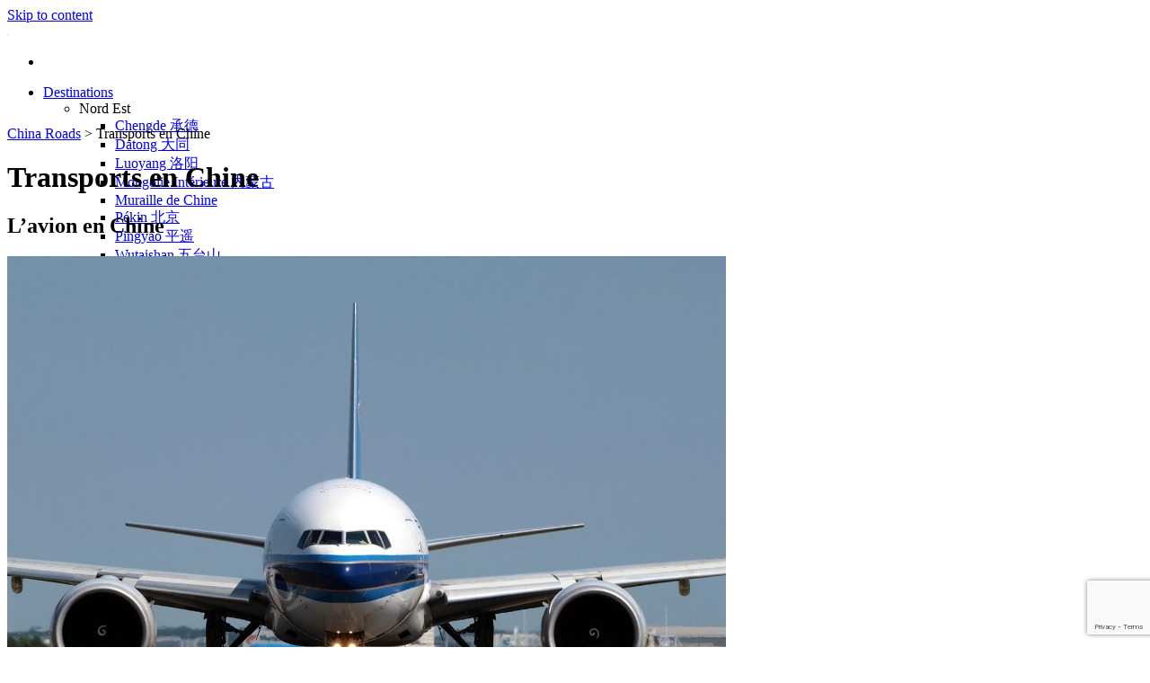

--- FILE ---
content_type: text/html; charset=UTF-8
request_url: https://www.china-roads.fr/transports/
body_size: 28366
content:
<!DOCTYPE html>
<html lang="fr-FR" class="loading-site no-js bg-fill">
<head>
	<meta charset="UTF-8" />
	<link rel="profile" href="http://gmpg.org/xfn/11" />
	<link rel="pingback" href="https://www.china-roads.fr/xmlrpc.php" />

	<script type="text/javascript" src="https://cache.consentframework.com/js/pa/27530/c/yCwgQ/stub" charset="utf-8"></script>
<script type="text/javascript" src="https://choices.consentframework.com/js/pa/27530/c/yCwgQ/cmp" charset="utf-8" async></script>
<!-- Global site tag (gtag.js) - Google Analytics -->
<script async data-cmp-src="https://www.googletagmanager.com/gtag/js?id=G-EVNXFFNV3E"></script>
<script>   
    window.dataLayer = window.dataLayer || [];
    function gtag(){dataLayer.push(arguments);}
    gtag('js', new Date());

    gtag('config', 'G-EVNXFFNV3E', {
        'linker': {
            'domains': ['']
        }
    });
</script><script type="text/javascript" src="https://www.china-roads.fr/wp-admin/admin-ajax.php?action=pll_xdata_check&#038;redirect=https%3A%2F%2Fwww.china-roads.fr%2Ftransports%2F&#038;nonce=f911ed18fb" async></script><script>(function(html){html.className = html.className.replace(/\bno-js\b/,'js')})(document.documentElement);</script>
<meta name='robots' content='index, follow, max-image-preview:large, max-snippet:-1, max-video-preview:-1' />
<link rel="alternate" href="https://www.china-roads.fr/transports/" hreflang="fr" />
<link rel="alternate" href="https://www.china-roads.com/transport/" hreflang="en" />
<meta name="viewport" content="width=device-width, initial-scale=1" />
	<!-- This site is optimized with the Yoast SEO plugin v26.8 - https://yoast.com/product/yoast-seo-wordpress/ -->
	<title>Transports en Chine - China Roads</title>
	<link rel="canonical" href="https://www.china-roads.fr/transports/" />
	<meta property="og:locale" content="fr_FR" />
	<meta property="og:locale:alternate" content="en_GB" />
	<meta property="og:type" content="article" />
	<meta property="og:title" content="Transports en Chine - China Roads" />
	<meta property="og:description" content="L&rsquo;avion en Chine Du fait de l&rsquo;immensité de son territoire, prendre l&rsquo;avion en Chine est sans doute la manière la [...]" />
	<meta property="og:url" content="https://www.china-roads.fr/transports/" />
	<meta property="og:site_name" content="China Roads" />
	<meta property="article:publisher" content="https://www.facebook.com/AsianRoadsVoyages/" />
	<meta property="article:modified_time" content="2020-12-07T15:24:39+00:00" />
	<meta property="og:image" content="https://www.china-roads.fr/wp-content/uploads/2018/01/transports-chine_2.jpg" />
	<meta name="twitter:card" content="summary_large_image" />
	<script type="application/ld+json" class="yoast-schema-graph">{"@context":"https://schema.org","@graph":[{"@type":"WebPage","@id":"https://www.china-roads.fr/transports/","url":"https://www.china-roads.fr/transports/","name":"Transports en Chine - China Roads","isPartOf":{"@id":"https://www.china-roads.fr/#website"},"primaryImageOfPage":{"@id":"https://www.china-roads.fr/transports/#primaryimage"},"image":{"@id":"https://www.china-roads.fr/transports/#primaryimage"},"thumbnailUrl":"https://www.china-roads.fr/wp-content/uploads/2018/01/transports-chine_2.jpg","datePublished":"2018-01-16T17:31:36+00:00","dateModified":"2020-12-07T15:24:39+00:00","breadcrumb":{"@id":"https://www.china-roads.fr/transports/#breadcrumb"},"inLanguage":"fr-FR","potentialAction":[{"@type":"ReadAction","target":["https://www.china-roads.fr/transports/"]}]},{"@type":"ImageObject","inLanguage":"fr-FR","@id":"https://www.china-roads.fr/transports/#primaryimage","url":"https://www.china-roads.fr/wp-content/uploads/2018/01/transports-chine_2.jpg","contentUrl":"https://www.china-roads.fr/wp-content/uploads/2018/01/transports-chine_2.jpg","width":800,"height":561},{"@type":"BreadcrumbList","@id":"https://www.china-roads.fr/transports/#breadcrumb","itemListElement":[{"@type":"ListItem","position":1,"name":"China Roads","item":"https://www.china-roads.fr/"},{"@type":"ListItem","position":2,"name":"Transports en Chine"}]},{"@type":"WebSite","@id":"https://www.china-roads.fr/#website","url":"https://www.china-roads.fr/","name":"China Roads","description":"Voyages sur mesure en Chine","publisher":{"@id":"https://www.china-roads.fr/#organization"},"potentialAction":[{"@type":"SearchAction","target":{"@type":"EntryPoint","urlTemplate":"https://www.china-roads.fr/?s={search_term_string}"},"query-input":{"@type":"PropertyValueSpecification","valueRequired":true,"valueName":"search_term_string"}}],"inLanguage":"fr-FR"},{"@type":"Organization","@id":"https://www.china-roads.fr/#organization","name":"China Roads","url":"https://www.china-roads.fr/","logo":{"@type":"ImageObject","inLanguage":"fr-FR","@id":"https://www.china-roads.fr/#/schema/logo/image/","url":"https://www.china-roads.com/wp-content/uploads/2018/07/logo-china-roads.svg","contentUrl":"https://www.china-roads.com/wp-content/uploads/2018/07/logo-china-roads.svg","width":1,"height":1,"caption":"China Roads"},"image":{"@id":"https://www.china-roads.fr/#/schema/logo/image/"},"sameAs":["https://www.facebook.com/AsianRoadsVoyages/","https://www.instagram.com/asianroads_/","https://www.linkedin.com/company/asian-roads-créateurs-de-voyages-sur-mesure-en-asie/","https://www.youtube.com/channel/UCDudLjn2guv5oS42rVwqBPA"]}]}</script>
	<!-- / Yoast SEO plugin. -->


<link rel='dns-prefetch' href='//kit.fontawesome.com' />
<link rel='dns-prefetch' href='//js.hs-scripts.com' />
<link href='https://fonts.gstatic.com' crossorigin rel='preconnect' />
<link rel='prefetch' href='https://www.china-roads.fr/wp-content/themes/flatsome/assets/js/flatsome.js?ver=e2eddd6c228105dac048' />
<link rel='prefetch' href='https://www.china-roads.fr/wp-content/themes/flatsome/assets/js/chunk.slider.js?ver=3.20.3' />
<link rel='prefetch' href='https://www.china-roads.fr/wp-content/themes/flatsome/assets/js/chunk.popups.js?ver=3.20.3' />
<link rel='prefetch' href='https://www.china-roads.fr/wp-content/themes/flatsome/assets/js/chunk.tooltips.js?ver=3.20.3' />
<link rel='prefetch' href='https://www.china-roads.fr/wp-content/themes/flatsome/assets/js/woocommerce.js?ver=1c9be63d628ff7c3ff4c' />
<link rel="alternate" title="oEmbed (JSON)" type="application/json+oembed" href="https://www.china-roads.fr/wp-json/oembed/1.0/embed?url=https%3A%2F%2Fwww.china-roads.fr%2Ftransports%2F&#038;lang=fr" />
<link rel="alternate" title="oEmbed (XML)" type="text/xml+oembed" href="https://www.china-roads.fr/wp-json/oembed/1.0/embed?url=https%3A%2F%2Fwww.china-roads.fr%2Ftransports%2F&#038;format=xml&#038;lang=fr" />
<style id='wp-img-auto-sizes-contain-inline-css' type='text/css'>
img:is([sizes=auto i],[sizes^="auto," i]){contain-intrinsic-size:3000px 1500px}
/*# sourceURL=wp-img-auto-sizes-contain-inline-css */
</style>
<link rel='stylesheet' id='asian-roads-admin-css' href='https://www.china-roads.fr/wp-content/themes/flatsome-child/css/admin.css?ver=6.9' type='text/css' media='all' />
<style id='woocommerce-inline-inline-css' type='text/css'>
.woocommerce form .form-row .required { visibility: visible; }
/*# sourceURL=woocommerce-inline-inline-css */
</style>
<link rel='stylesheet' id='flatsome-main-css' href='https://www.china-roads.fr/wp-content/themes/flatsome/assets/css/flatsome.css?ver=3.20.3' type='text/css' media='all' />
<style id='flatsome-main-inline-css' type='text/css'>
@font-face {
				font-family: "fl-icons";
				font-display: block;
				src: url(https://www.china-roads.fr/wp-content/themes/flatsome/assets/css/icons/fl-icons.eot?v=3.20.3);
				src:
					url(https://www.china-roads.fr/wp-content/themes/flatsome/assets/css/icons/fl-icons.eot#iefix?v=3.20.3) format("embedded-opentype"),
					url(https://www.china-roads.fr/wp-content/themes/flatsome/assets/css/icons/fl-icons.woff2?v=3.20.3) format("woff2"),
					url(https://www.china-roads.fr/wp-content/themes/flatsome/assets/css/icons/fl-icons.ttf?v=3.20.3) format("truetype"),
					url(https://www.china-roads.fr/wp-content/themes/flatsome/assets/css/icons/fl-icons.woff?v=3.20.3) format("woff"),
					url(https://www.china-roads.fr/wp-content/themes/flatsome/assets/css/icons/fl-icons.svg?v=3.20.3#fl-icons) format("svg");
			}
/*# sourceURL=flatsome-main-inline-css */
</style>
<link rel='stylesheet' id='flatsome-shop-css' href='https://www.china-roads.fr/wp-content/themes/flatsome/assets/css/flatsome-shop.css?ver=3.20.3' type='text/css' media='all' />
<link rel='stylesheet' id='flatsome-style-css' href='https://www.china-roads.fr/wp-content/themes/flatsome-child/style.css?ver=1.0' type='text/css' media='all' />
<script type="text/javascript">
            window._nslDOMReady = (function () {
                const executedCallbacks = new Set();
            
                return function (callback) {
                    /**
                    * Third parties might dispatch DOMContentLoaded events, so we need to ensure that we only run our callback once!
                    */
                    if (executedCallbacks.has(callback)) return;
            
                    const wrappedCallback = function () {
                        if (executedCallbacks.has(callback)) return;
                        executedCallbacks.add(callback);
                        callback();
                    };
            
                    if (document.readyState === "complete" || document.readyState === "interactive") {
                        wrappedCallback();
                    } else {
                        document.addEventListener("DOMContentLoaded", wrappedCallback);
                    }
                };
            })();
        </script><script src="https://kit.fontawesome.com/d9a6528c65.js" crossorigin="anonymous"></script>
<script type="text/javascript" src="https://www.china-roads.fr/wp-content/themes/flatsome-child/js/asian-roads.js?ver=6.9" id="asian-roads-js"></script>
<script type="text/javascript" src="https://www.china-roads.fr/wp-content/themes/flatsome-child/js/krpano.js?ver=6.9" id="krpano-js"></script>
<script type="text/javascript" src="https://www.china-roads.fr/wp-includes/js/jquery/jquery.min.js?ver=3.7.1" id="jquery-core-js"></script>
<script type="text/javascript" src="https://www.china-roads.fr/wp-content/plugins/woocommerce/assets/js/jquery-blockui/jquery.blockUI.min.js?ver=2.7.0-wc.10.4.3" id="wc-jquery-blockui-js" data-wp-strategy="defer"></script>
<script type="text/javascript" src="https://www.china-roads.fr/wp-content/plugins/woocommerce/assets/js/js-cookie/js.cookie.min.js?ver=2.1.4-wc.10.4.3" id="wc-js-cookie-js" data-wp-strategy="defer"></script>
<link rel="https://api.w.org/" href="https://www.china-roads.fr/wp-json/" /><link rel="alternate" title="JSON" type="application/json" href="https://www.china-roads.fr/wp-json/wp/v2/pages/4310" /><link rel="EditURI" type="application/rsd+xml" title="RSD" href="https://www.china-roads.fr/xmlrpc.php?rsd" />
<meta name="generator" content="WordPress 6.9" />
<meta name="generator" content="WooCommerce 10.4.3" />
<link rel='shortlink' href='https://www.china-roads.fr/?p=4310' />
			<!-- DO NOT COPY THIS SNIPPET! Start of Page Analytics Tracking for HubSpot WordPress plugin v11.3.37-->
			<script class="hsq-set-content-id" data-content-id="standard-page">
				var _hsq = _hsq || [];
				_hsq.push(["setContentType", "standard-page"]);
			</script>
			<!-- DO NOT COPY THIS SNIPPET! End of Page Analytics Tracking for HubSpot WordPress plugin -->
				<noscript><style>.woocommerce-product-gallery{ opacity: 1 !important; }</style></noscript>
	<link rel="icon" href="https://www.china-roads.fr/wp-content/uploads/2016/09/cropped-favicon-32x32.png" sizes="32x32" />
<link rel="icon" href="https://www.china-roads.fr/wp-content/uploads/2016/09/cropped-favicon-192x192.png" sizes="192x192" />
<link rel="apple-touch-icon" href="https://www.china-roads.fr/wp-content/uploads/2016/09/cropped-favicon-180x180.png" />
<meta name="msapplication-TileImage" content="https://www.china-roads.fr/wp-content/uploads/2016/09/cropped-favicon-270x270.png" />
<style id="custom-css" type="text/css">:root {--primary-color: #c69578;--fs-color-primary: #c69578;--fs-color-secondary: #ff9a4d;--fs-color-success: #438b5c;--fs-color-alert: #b20000;--fs-color-base: #4a4a4a;--fs-experimental-link-color: #334862;--fs-experimental-link-color-hover: #111;}.tooltipster-base {--tooltip-color: #fff;--tooltip-bg-color: #000;}.off-canvas-right .mfp-content, .off-canvas-left .mfp-content {--drawer-width: 300px;}.off-canvas .mfp-content.off-canvas-cart {--drawer-width: 360px;}html{background-color:#ffffff!important;}.sticky-add-to-cart--active, #wrapper,#main,#main.dark{background-color: #FFF}.header-main{height: 98px}#logo img{max-height: 98px}#logo{width:189px;}.stuck #logo img{padding:15px 0;}.header-bottom{min-height: 10px}.header-top{min-height: 45px}.transparent .header-main{height: 30px}.transparent #logo img{max-height: 30px}.has-transparent + .page-title:first-of-type,.has-transparent + #main > .page-title,.has-transparent + #main > div > .page-title,.has-transparent + #main .page-header-wrapper:first-of-type .page-title{padding-top: 30px;}.header.show-on-scroll,.stuck .header-main{height:70px!important}.stuck #logo img{max-height: 70px!important}.header-bg-color {background-color: rgba(255,255,255,0.9)}.header-bottom {background-color: #f1f1f1}.top-bar-nav > li > a{line-height: 16px }.header-main .nav > li > a{line-height: 16px }.stuck .header-main .nav > li > a{line-height: 50px }.header-bottom-nav > li > a{line-height: 16px }@media (max-width: 549px) {.header-main{height: 70px}#logo img{max-height: 70px}}.nav-dropdown{font-size:100%}body{font-size: 100%;}@media screen and (max-width: 549px){body{font-size: 100%;}}.has-equal-box-heights .box-image {padding-top: 100%;}.badge-inner.new-bubble{background-color: #7a9c59}input[type='submit'], input[type="button"], button:not(.icon), .button:not(.icon){border-radius: 50px!important}@media screen and (min-width: 550px){.products .box-vertical .box-image{min-width: 336px!important;width: 336px!important;}}.footer-1{background-color: #ffffff}.footer-2{background-color: #444444}.absolute-footer, html{background-color: #444444}.page-title-small + main .product-container > .row{padding-top:0;}.nav-vertical-fly-out > li + li {border-top-width: 1px; border-top-style: solid;}/* Custom CSS */div {}.label-new.menu-item > a:after{content:"New";}.label-hot.menu-item > a:after{content:"Hot";}.label-sale.menu-item > a:after{content:"Sale";}.label-popular.menu-item > a:after{content:"Popular";}</style>		<style type="text/css" id="wp-custom-css">
			Shanghai – Guiyang – Danian - Chengyang - Ping’an – Dazhai - Yangshuo - Guilin - Pékin

&nbsp;

Bonjour Jérémy,

De retour dans notre petite Belgique, nous nous empressons de vous adresser ces quelques lignes pour vous dire combien nous avons été ravies de notre voyage et des prestations de China Roads. Vous avez parfaitement su saisir ce que nous recherchions au travers de nos différents mails et vous nous avez préparé un excellent périple.



A Danian nous avons pu apprécier le travail réalisé par l'Association du pays des Miao et de Couleur de Chine ; toute l'équipe nous a permis de vivre quelques jours au milieu de ces paysans et de voir de près la vie quotidienne de ces villages, sans parler de ces paysages et de cette nature magnifique, découverts aussi grâce à notre guide qui a su nous décoder les particularités des différentes minorités rencontrées.



Les étapes suivantes, découvertes en compagnie de François, nous ont charmées aussi avec des paysages grandioses et des randonnées belles et sportives. Si le temps n'a pas été au beau fixe tous les jours, nous obligeant à modifier quelques fois le programme, nous avons apprécié la réactivité de votre organisation, remplaçant en un temps record l'activité prévue par une autre (tout comme lors de notre arrivée tardive dans le Guizhou et notre prise en charge en voiture à la place du train).



François n'a cessé de se démener pour nous offrir un séjour de qualité, prenant son rôle fort à cœur, répondant à toutes nos questions (et elles furent nombreuses), soucieux de notre sécurité et de notre bien-être, et cela accompagnées par un chauffeur adorable.

Pour la partie de Pékin, les honneurs reviennent au chauffeur que vous nous as sélectionné qui nous a charmées du début à la fin, qui même s'il ne parlait pas notre langue, nous a offert un service digne de princesses, toujours une bouteille d'eau à notre disposition, des petites lingettes pour nous rafraîchir, ponctuel, serviable et dans une voiture plus que confortable !

Merci donc pour toutes ces prestations qui auront largement contribué à la réussite de notre voyage. Nous ne manquerons pas de donner vos coordonnées à toutes les personnes qui souhaitent effectuer un voyage du côté de l'Asie !

En vous souhaitant une belle continuation,

Sylvie et Michèle		</style>
		<style id="kirki-inline-styles"></style><div id="fb-root"></div>
<script>(function(d, s, id) {
  var js, fjs = d.getElementsByTagName(s)[0];
  if (d.getElementById(id)) return;
  js = d.createElement(s); js.id = id;
  js.src = "//connect.facebook.net/fr_FR/sdk.js#xfbml=1&version=v2.5&appId=1672369686351253";
  fjs.parentNode.insertBefore(js, fjs);
}(document, 'script', 'facebook-jssdk'));</script>
<link rel='stylesheet' id='wc-blocks-style-css' href='https://www.china-roads.fr/wp-content/plugins/woocommerce/assets/client/blocks/wc-blocks.css?ver=wc-10.4.3' type='text/css' media='all' />
<style id='global-styles-inline-css' type='text/css'>
:root{--wp--preset--aspect-ratio--square: 1;--wp--preset--aspect-ratio--4-3: 4/3;--wp--preset--aspect-ratio--3-4: 3/4;--wp--preset--aspect-ratio--3-2: 3/2;--wp--preset--aspect-ratio--2-3: 2/3;--wp--preset--aspect-ratio--16-9: 16/9;--wp--preset--aspect-ratio--9-16: 9/16;--wp--preset--color--black: #000000;--wp--preset--color--cyan-bluish-gray: #abb8c3;--wp--preset--color--white: #ffffff;--wp--preset--color--pale-pink: #f78da7;--wp--preset--color--vivid-red: #cf2e2e;--wp--preset--color--luminous-vivid-orange: #ff6900;--wp--preset--color--luminous-vivid-amber: #fcb900;--wp--preset--color--light-green-cyan: #7bdcb5;--wp--preset--color--vivid-green-cyan: #00d084;--wp--preset--color--pale-cyan-blue: #8ed1fc;--wp--preset--color--vivid-cyan-blue: #0693e3;--wp--preset--color--vivid-purple: #9b51e0;--wp--preset--color--primary: #c69578;--wp--preset--color--secondary: #ff9a4d;--wp--preset--color--success: #438b5c;--wp--preset--color--alert: #b20000;--wp--preset--gradient--vivid-cyan-blue-to-vivid-purple: linear-gradient(135deg,rgb(6,147,227) 0%,rgb(155,81,224) 100%);--wp--preset--gradient--light-green-cyan-to-vivid-green-cyan: linear-gradient(135deg,rgb(122,220,180) 0%,rgb(0,208,130) 100%);--wp--preset--gradient--luminous-vivid-amber-to-luminous-vivid-orange: linear-gradient(135deg,rgb(252,185,0) 0%,rgb(255,105,0) 100%);--wp--preset--gradient--luminous-vivid-orange-to-vivid-red: linear-gradient(135deg,rgb(255,105,0) 0%,rgb(207,46,46) 100%);--wp--preset--gradient--very-light-gray-to-cyan-bluish-gray: linear-gradient(135deg,rgb(238,238,238) 0%,rgb(169,184,195) 100%);--wp--preset--gradient--cool-to-warm-spectrum: linear-gradient(135deg,rgb(74,234,220) 0%,rgb(151,120,209) 20%,rgb(207,42,186) 40%,rgb(238,44,130) 60%,rgb(251,105,98) 80%,rgb(254,248,76) 100%);--wp--preset--gradient--blush-light-purple: linear-gradient(135deg,rgb(255,206,236) 0%,rgb(152,150,240) 100%);--wp--preset--gradient--blush-bordeaux: linear-gradient(135deg,rgb(254,205,165) 0%,rgb(254,45,45) 50%,rgb(107,0,62) 100%);--wp--preset--gradient--luminous-dusk: linear-gradient(135deg,rgb(255,203,112) 0%,rgb(199,81,192) 50%,rgb(65,88,208) 100%);--wp--preset--gradient--pale-ocean: linear-gradient(135deg,rgb(255,245,203) 0%,rgb(182,227,212) 50%,rgb(51,167,181) 100%);--wp--preset--gradient--electric-grass: linear-gradient(135deg,rgb(202,248,128) 0%,rgb(113,206,126) 100%);--wp--preset--gradient--midnight: linear-gradient(135deg,rgb(2,3,129) 0%,rgb(40,116,252) 100%);--wp--preset--font-size--small: 13px;--wp--preset--font-size--medium: 20px;--wp--preset--font-size--large: 36px;--wp--preset--font-size--x-large: 42px;--wp--preset--spacing--20: 0.44rem;--wp--preset--spacing--30: 0.67rem;--wp--preset--spacing--40: 1rem;--wp--preset--spacing--50: 1.5rem;--wp--preset--spacing--60: 2.25rem;--wp--preset--spacing--70: 3.38rem;--wp--preset--spacing--80: 5.06rem;--wp--preset--shadow--natural: 6px 6px 9px rgba(0, 0, 0, 0.2);--wp--preset--shadow--deep: 12px 12px 50px rgba(0, 0, 0, 0.4);--wp--preset--shadow--sharp: 6px 6px 0px rgba(0, 0, 0, 0.2);--wp--preset--shadow--outlined: 6px 6px 0px -3px rgb(255, 255, 255), 6px 6px rgb(0, 0, 0);--wp--preset--shadow--crisp: 6px 6px 0px rgb(0, 0, 0);}:where(body) { margin: 0; }.wp-site-blocks > .alignleft { float: left; margin-right: 2em; }.wp-site-blocks > .alignright { float: right; margin-left: 2em; }.wp-site-blocks > .aligncenter { justify-content: center; margin-left: auto; margin-right: auto; }:where(.is-layout-flex){gap: 0.5em;}:where(.is-layout-grid){gap: 0.5em;}.is-layout-flow > .alignleft{float: left;margin-inline-start: 0;margin-inline-end: 2em;}.is-layout-flow > .alignright{float: right;margin-inline-start: 2em;margin-inline-end: 0;}.is-layout-flow > .aligncenter{margin-left: auto !important;margin-right: auto !important;}.is-layout-constrained > .alignleft{float: left;margin-inline-start: 0;margin-inline-end: 2em;}.is-layout-constrained > .alignright{float: right;margin-inline-start: 2em;margin-inline-end: 0;}.is-layout-constrained > .aligncenter{margin-left: auto !important;margin-right: auto !important;}.is-layout-constrained > :where(:not(.alignleft):not(.alignright):not(.alignfull)){margin-left: auto !important;margin-right: auto !important;}body .is-layout-flex{display: flex;}.is-layout-flex{flex-wrap: wrap;align-items: center;}.is-layout-flex > :is(*, div){margin: 0;}body .is-layout-grid{display: grid;}.is-layout-grid > :is(*, div){margin: 0;}body{padding-top: 0px;padding-right: 0px;padding-bottom: 0px;padding-left: 0px;}a:where(:not(.wp-element-button)){text-decoration: none;}:root :where(.wp-element-button, .wp-block-button__link){background-color: #32373c;border-width: 0;color: #fff;font-family: inherit;font-size: inherit;font-style: inherit;font-weight: inherit;letter-spacing: inherit;line-height: inherit;padding-top: calc(0.667em + 2px);padding-right: calc(1.333em + 2px);padding-bottom: calc(0.667em + 2px);padding-left: calc(1.333em + 2px);text-decoration: none;text-transform: inherit;}.has-black-color{color: var(--wp--preset--color--black) !important;}.has-cyan-bluish-gray-color{color: var(--wp--preset--color--cyan-bluish-gray) !important;}.has-white-color{color: var(--wp--preset--color--white) !important;}.has-pale-pink-color{color: var(--wp--preset--color--pale-pink) !important;}.has-vivid-red-color{color: var(--wp--preset--color--vivid-red) !important;}.has-luminous-vivid-orange-color{color: var(--wp--preset--color--luminous-vivid-orange) !important;}.has-luminous-vivid-amber-color{color: var(--wp--preset--color--luminous-vivid-amber) !important;}.has-light-green-cyan-color{color: var(--wp--preset--color--light-green-cyan) !important;}.has-vivid-green-cyan-color{color: var(--wp--preset--color--vivid-green-cyan) !important;}.has-pale-cyan-blue-color{color: var(--wp--preset--color--pale-cyan-blue) !important;}.has-vivid-cyan-blue-color{color: var(--wp--preset--color--vivid-cyan-blue) !important;}.has-vivid-purple-color{color: var(--wp--preset--color--vivid-purple) !important;}.has-primary-color{color: var(--wp--preset--color--primary) !important;}.has-secondary-color{color: var(--wp--preset--color--secondary) !important;}.has-success-color{color: var(--wp--preset--color--success) !important;}.has-alert-color{color: var(--wp--preset--color--alert) !important;}.has-black-background-color{background-color: var(--wp--preset--color--black) !important;}.has-cyan-bluish-gray-background-color{background-color: var(--wp--preset--color--cyan-bluish-gray) !important;}.has-white-background-color{background-color: var(--wp--preset--color--white) !important;}.has-pale-pink-background-color{background-color: var(--wp--preset--color--pale-pink) !important;}.has-vivid-red-background-color{background-color: var(--wp--preset--color--vivid-red) !important;}.has-luminous-vivid-orange-background-color{background-color: var(--wp--preset--color--luminous-vivid-orange) !important;}.has-luminous-vivid-amber-background-color{background-color: var(--wp--preset--color--luminous-vivid-amber) !important;}.has-light-green-cyan-background-color{background-color: var(--wp--preset--color--light-green-cyan) !important;}.has-vivid-green-cyan-background-color{background-color: var(--wp--preset--color--vivid-green-cyan) !important;}.has-pale-cyan-blue-background-color{background-color: var(--wp--preset--color--pale-cyan-blue) !important;}.has-vivid-cyan-blue-background-color{background-color: var(--wp--preset--color--vivid-cyan-blue) !important;}.has-vivid-purple-background-color{background-color: var(--wp--preset--color--vivid-purple) !important;}.has-primary-background-color{background-color: var(--wp--preset--color--primary) !important;}.has-secondary-background-color{background-color: var(--wp--preset--color--secondary) !important;}.has-success-background-color{background-color: var(--wp--preset--color--success) !important;}.has-alert-background-color{background-color: var(--wp--preset--color--alert) !important;}.has-black-border-color{border-color: var(--wp--preset--color--black) !important;}.has-cyan-bluish-gray-border-color{border-color: var(--wp--preset--color--cyan-bluish-gray) !important;}.has-white-border-color{border-color: var(--wp--preset--color--white) !important;}.has-pale-pink-border-color{border-color: var(--wp--preset--color--pale-pink) !important;}.has-vivid-red-border-color{border-color: var(--wp--preset--color--vivid-red) !important;}.has-luminous-vivid-orange-border-color{border-color: var(--wp--preset--color--luminous-vivid-orange) !important;}.has-luminous-vivid-amber-border-color{border-color: var(--wp--preset--color--luminous-vivid-amber) !important;}.has-light-green-cyan-border-color{border-color: var(--wp--preset--color--light-green-cyan) !important;}.has-vivid-green-cyan-border-color{border-color: var(--wp--preset--color--vivid-green-cyan) !important;}.has-pale-cyan-blue-border-color{border-color: var(--wp--preset--color--pale-cyan-blue) !important;}.has-vivid-cyan-blue-border-color{border-color: var(--wp--preset--color--vivid-cyan-blue) !important;}.has-vivid-purple-border-color{border-color: var(--wp--preset--color--vivid-purple) !important;}.has-primary-border-color{border-color: var(--wp--preset--color--primary) !important;}.has-secondary-border-color{border-color: var(--wp--preset--color--secondary) !important;}.has-success-border-color{border-color: var(--wp--preset--color--success) !important;}.has-alert-border-color{border-color: var(--wp--preset--color--alert) !important;}.has-vivid-cyan-blue-to-vivid-purple-gradient-background{background: var(--wp--preset--gradient--vivid-cyan-blue-to-vivid-purple) !important;}.has-light-green-cyan-to-vivid-green-cyan-gradient-background{background: var(--wp--preset--gradient--light-green-cyan-to-vivid-green-cyan) !important;}.has-luminous-vivid-amber-to-luminous-vivid-orange-gradient-background{background: var(--wp--preset--gradient--luminous-vivid-amber-to-luminous-vivid-orange) !important;}.has-luminous-vivid-orange-to-vivid-red-gradient-background{background: var(--wp--preset--gradient--luminous-vivid-orange-to-vivid-red) !important;}.has-very-light-gray-to-cyan-bluish-gray-gradient-background{background: var(--wp--preset--gradient--very-light-gray-to-cyan-bluish-gray) !important;}.has-cool-to-warm-spectrum-gradient-background{background: var(--wp--preset--gradient--cool-to-warm-spectrum) !important;}.has-blush-light-purple-gradient-background{background: var(--wp--preset--gradient--blush-light-purple) !important;}.has-blush-bordeaux-gradient-background{background: var(--wp--preset--gradient--blush-bordeaux) !important;}.has-luminous-dusk-gradient-background{background: var(--wp--preset--gradient--luminous-dusk) !important;}.has-pale-ocean-gradient-background{background: var(--wp--preset--gradient--pale-ocean) !important;}.has-electric-grass-gradient-background{background: var(--wp--preset--gradient--electric-grass) !important;}.has-midnight-gradient-background{background: var(--wp--preset--gradient--midnight) !important;}.has-small-font-size{font-size: var(--wp--preset--font-size--small) !important;}.has-medium-font-size{font-size: var(--wp--preset--font-size--medium) !important;}.has-large-font-size{font-size: var(--wp--preset--font-size--large) !important;}.has-x-large-font-size{font-size: var(--wp--preset--font-size--x-large) !important;}
/*# sourceURL=global-styles-inline-css */
</style>
</head>

<body class="wp-singular page-template-default page page-id-4310 page-parent wp-theme-flatsome wp-child-theme-flatsome-child theme-flatsome woocommerce-no-js full-width bg-fill lightbox nav-dropdown-has-arrow nav-dropdown-has-shadow nav-dropdown-has-border catalog-mode">


<a class="skip-link screen-reader-text" href="#main">Skip to content</a>

<div id="wrapper">

	
	<header id="header" class="header has-sticky sticky-jump">
		<div class="header-wrapper">
			<div id="masthead" class="header-main ">
      <div class="header-inner flex-row container logo-left medium-logo-center" role="navigation">

          <!-- Logo -->
          <div id="logo" class="flex-col logo">
            
<!-- Header logo -->
<a href="https://www.china-roads.fr/" title="China Roads - Voyages sur mesure en Chine" rel="home">
		<img width="1" height="1" src="https://www.china-roads.fr/wp-content/uploads/2018/07/logo-china-roads.svg" class="header_logo header-logo" alt="China Roads"/><img  width="1" height="1" src="https://www.china-roads.fr/wp-content/uploads/2018/07/logo-china-roads.svg" class="header-logo-dark" alt="China Roads"/></a>
          </div>

          <!-- Mobile Left Elements -->
          <div class="flex-col show-for-medium flex-left">
            <ul class="mobile-nav nav nav-left ">
              <li class="nav-icon has-icon">
			<a href="#" class="is-small" data-open="#main-menu" data-pos="center" data-bg="main-menu-overlay" role="button" aria-label="Menu" aria-controls="main-menu" aria-expanded="false" aria-haspopup="dialog" data-flatsome-role-button>
			<i class="icon-menu" aria-hidden="true"></i>					</a>
	</li>
            </ul>
          </div>

          <!-- Left Elements -->
          <div class="flex-col hide-for-medium flex-left
            flex-grow">
            <ul class="header-nav header-nav-main nav nav-left  nav-size-large nav-spacing-large nav-uppercase" >
              <li id="menu-item-592" class="menu-item menu-item-type-custom menu-item-object-custom menu-item-has-children menu-item-592 menu-item-design-default has-dropdown"><a href="https://www.china-roads.fr/destinations-chine/" class="nav-top-link" aria-expanded="false" aria-haspopup="menu">Destinations<i class="icon-angle-down" aria-hidden="true"></i></a>
<ul class="sub-menu nav-dropdown nav-dropdown-default">
	<li id="menu-item-1244" class="menu-item menu-item-type-custom menu-item-object-custom menu-item-has-children menu-item-1244 nav-dropdown-col"><a>Nord Est</a>
	<ul class="sub-menu nav-column nav-dropdown-default">
		<li id="menu-item-63" class="menu-item menu-item-type-taxonomy menu-item-object-product_cat menu-item-63"><a href="https://www.china-roads.fr/voyage/chengde/">Chengde 承德</a></li>
		<li id="menu-item-64" class="menu-item menu-item-type-taxonomy menu-item-object-product_cat menu-item-64"><a href="https://www.china-roads.fr/voyage/datong/">Datong 大同</a></li>
		<li id="menu-item-67" class="menu-item menu-item-type-taxonomy menu-item-object-product_cat menu-item-67"><a href="https://www.china-roads.fr/voyage/luoyang/">Luoyang 洛阳</a></li>
		<li id="menu-item-6259" class="menu-item menu-item-type-taxonomy menu-item-object-product_cat menu-item-6259"><a href="https://www.china-roads.fr/voyage/mongolie-interieure/">Mongolie Intérieure 内蒙古</a></li>
		<li id="menu-item-110" class="menu-item menu-item-type-taxonomy menu-item-object-product_cat menu-item-110"><a href="https://www.china-roads.fr/voyage/grande-muraille-chine/">Muraille de Chine</a></li>
		<li id="menu-item-40" class="menu-item menu-item-type-taxonomy menu-item-object-product_cat menu-item-40"><a href="https://www.china-roads.fr/voyage/pekin/">Pékin 北京</a></li>
		<li id="menu-item-66" class="menu-item menu-item-type-taxonomy menu-item-object-product_cat menu-item-66"><a href="https://www.china-roads.fr/voyage/pingyao/">Pingyao 平遥</a></li>
		<li id="menu-item-65" class="menu-item menu-item-type-taxonomy menu-item-object-product_cat menu-item-65"><a href="https://www.china-roads.fr/voyage/wutaishan/">Wutaishan 五台山</a></li>
	</ul>
</li>
	<li id="menu-item-1245" class="menu-item menu-item-type-custom menu-item-object-custom menu-item-has-children menu-item-1245 nav-dropdown-col"><a>Côte Est</a>
	<ul class="sub-menu nav-column nav-dropdown-default">
		<li id="menu-item-69" class="menu-item menu-item-type-taxonomy menu-item-object-product_cat menu-item-69"><a href="https://www.china-roads.fr/voyage/anhui/">Anhui 安徽</a></li>
		<li id="menu-item-48" class="menu-item menu-item-type-taxonomy menu-item-object-product_cat menu-item-48"><a href="https://www.china-roads.fr/voyage/hangzhou/">Hangzhou 杭州</a></li>
		<li id="menu-item-10171" class="menu-item menu-item-type-taxonomy menu-item-object-product_cat menu-item-10171"><a href="https://www.china-roads.fr/voyage/jiangxi/">Jiangxi 江西</a></li>
		<li id="menu-item-68" class="menu-item menu-item-type-taxonomy menu-item-object-product_cat menu-item-68"><a href="https://www.china-roads.fr/voyage/anhui/montagnes-jaunes-huangshan/">Montagnes Jaunes</a></li>
		<li id="menu-item-4602" class="menu-item menu-item-type-taxonomy menu-item-object-product_cat menu-item-4602"><a href="https://www.china-roads.fr/voyage/shandong/">Shandong 山东</a></li>
		<li id="menu-item-47" class="menu-item menu-item-type-taxonomy menu-item-object-product_cat menu-item-47"><a href="https://www.china-roads.fr/voyage/shanghai/">Shanghai 上海</a></li>
		<li id="menu-item-111" class="menu-item menu-item-type-taxonomy menu-item-object-product_cat menu-item-111"><a href="https://www.china-roads.fr/voyage/suzhou/">Suzhou 苏州</a></li>
	</ul>
</li>
	<li id="menu-item-1246" class="menu-item menu-item-type-custom menu-item-object-custom menu-item-has-children menu-item-1246 nav-dropdown-col"><a>Nord Ouest</a>
	<ul class="sub-menu nav-column nav-dropdown-default">
		<li id="menu-item-571" class="menu-item menu-item-type-taxonomy menu-item-object-product_cat menu-item-has-children menu-item-571"><a href="https://www.china-roads.fr/voyage/gansu/">Gansu 甘肃</a>
		<ul class="sub-menu nav-column nav-dropdown-default">
			<li id="menu-item-73" class="menu-item menu-item-type-taxonomy menu-item-object-product_cat menu-item-73"><a href="https://www.china-roads.fr/voyage/gansu/dunhuang/">Dunhuang &#8211; 敦煌</a></li>
			<li id="menu-item-74" class="menu-item menu-item-type-taxonomy menu-item-object-product_cat menu-item-74"><a href="https://www.china-roads.fr/voyage/gansu/jiayuguan/">Jiayuguan &#8211; 嘉峪关</a></li>
		</ul>
</li>
		<li id="menu-item-3008" class="menu-item menu-item-type-custom menu-item-object-custom menu-item-3008"><a href="https://www.china-roads.fr/voyage/qinghai/">Qinghai 青海</a></li>
		<li id="menu-item-71" class="menu-item menu-item-type-taxonomy menu-item-object-product_cat menu-item-71"><a href="https://www.china-roads.fr/voyage/xian/">Xi&rsquo;an 西安市</a></li>
		<li id="menu-item-572" class="menu-item menu-item-type-taxonomy menu-item-object-product_cat menu-item-has-children menu-item-572"><a href="https://www.china-roads.fr/voyage/xinjiang/">Xinjiang 新疆</a>
		<ul class="sub-menu nav-column nav-dropdown-default">
			<li id="menu-item-52" class="menu-item menu-item-type-taxonomy menu-item-object-product_cat menu-item-52"><a href="https://www.china-roads.fr/voyage/xinjiang/kashgar/">Kashgar</a></li>
			<li id="menu-item-1229" class="menu-item menu-item-type-taxonomy menu-item-object-product_cat menu-item-1229"><a href="https://www.china-roads.fr/voyage/xinjiang/turpan-tourfan/">Turpan</a></li>
		</ul>
</li>
	</ul>
</li>
	<li id="menu-item-1247" class="menu-item menu-item-type-custom menu-item-object-custom menu-item-has-children menu-item-1247 nav-dropdown-col"><a>Sud Est</a>
	<ul class="sub-menu nav-column nav-dropdown-default">
		<li id="menu-item-60" class="menu-item menu-item-type-taxonomy menu-item-object-product_cat menu-item-60"><a href="https://www.china-roads.fr/voyage/guangdong/canton/">Canton 广州</a></li>
		<li id="menu-item-70" class="menu-item menu-item-type-taxonomy menu-item-object-product_cat menu-item-70"><a href="https://www.china-roads.fr/voyage/fujian/">Fujian 福建</a></li>
		<li id="menu-item-61" class="menu-item menu-item-type-taxonomy menu-item-object-product_cat menu-item-61"><a href="https://www.china-roads.fr/voyage/hong-kong/">Hong Kong 香港</a></li>
		<li id="menu-item-80" class="menu-item menu-item-type-taxonomy menu-item-object-product_cat menu-item-80"><a href="https://www.china-roads.fr/voyage/hunan/">Hunan 湖南</a></li>
		<li id="menu-item-79" class="menu-item menu-item-type-taxonomy menu-item-object-product_cat menu-item-79"><a href="https://www.china-roads.fr/voyage/ile-hainan/">Ile d&rsquo;Hainan 海南</a></li>
		<li id="menu-item-81" class="menu-item menu-item-type-taxonomy menu-item-object-product_cat menu-item-81"><a href="https://www.china-roads.fr/voyage/macao/">Macao 澳门</a></li>
		<li id="menu-item-8656" class="menu-item menu-item-type-taxonomy menu-item-object-product_cat menu-item-8656"><a href="https://www.china-roads.fr/voyage/taiwan/">Taïwan 台湾</a></li>
	</ul>
</li>
	<li id="menu-item-1248" class="menu-item menu-item-type-custom menu-item-object-custom menu-item-has-children menu-item-1248 nav-dropdown-col"><a>Sud Ouest</a>
	<ul class="sub-menu nav-column nav-dropdown-default">
		<li id="menu-item-7683" class="menu-item menu-item-type-taxonomy menu-item-object-product_cat menu-item-7683"><a href="https://www.china-roads.fr/voyage/chongqing/">Chongqing 重庆</a></li>
		<li id="menu-item-76" class="menu-item menu-item-type-taxonomy menu-item-object-product_cat menu-item-76"><a href="https://www.china-roads.fr/voyage/guangxi/">Guangxi 广西</a></li>
		<li id="menu-item-77" class="menu-item menu-item-type-taxonomy menu-item-object-product_cat menu-item-77"><a href="https://www.china-roads.fr/voyage/guizhou/">Guizhou 贵州</a></li>
		<li id="menu-item-78" class="menu-item menu-item-type-taxonomy menu-item-object-product_cat menu-item-78"><a href="https://www.china-roads.fr/voyage/sichuan/">Sichuan 四川</a></li>
		<li id="menu-item-75" class="menu-item menu-item-type-taxonomy menu-item-object-product_cat menu-item-75"><a href="https://www.china-roads.fr/voyage/tibet/">Tibet 西藏</a></li>
		<li id="menu-item-4269" class="menu-item menu-item-type-taxonomy menu-item-object-product_cat menu-item-4269"><a href="https://www.china-roads.fr/voyage/monts-wudang-shan/">Wudang Shan</a></li>
		<li id="menu-item-54" class="menu-item menu-item-type-taxonomy menu-item-object-product_cat menu-item-54"><a href="https://www.china-roads.fr/voyage/yunnan/">Yunnan 云南</a></li>
	</ul>
</li>
</ul>
</li>
<li id="menu-item-8079" class="menu-item menu-item-type-post_type menu-item-object-page menu-item-has-children menu-item-8079 menu-item-design-default has-dropdown"><a href="https://www.china-roads.fr/circuit/" class="nav-top-link" aria-expanded="false" aria-haspopup="menu">Circuits<i class="icon-angle-down" aria-hidden="true"></i></a>
<ul class="sub-menu nav-dropdown nav-dropdown-default">
	<li id="menu-item-8080" class="menu-item menu-item-type-custom menu-item-object-custom menu-item-has-children menu-item-8080 nav-dropdown-col"><a>Organisation</a>
	<ul class="sub-menu nav-column nav-dropdown-default">
		<li id="menu-item-8093" class="menu-item menu-item-type-taxonomy menu-item-object-product_tag menu-item-8093"><a href="https://www.china-roads.fr/thematique/sur-mesure/">Circuits sur mesure</a></li>
		<li id="menu-item-8357" class="menu-item menu-item-type-taxonomy menu-item-object-product_tag menu-item-8357"><a href="https://www.china-roads.fr/thematique/petit-groupe/">Nos Petits Groupes</a></li>
		<li id="menu-item-8358" class="menu-item menu-item-type-taxonomy menu-item-object-product_tag menu-item-8358"><a href="https://www.china-roads.fr/thematique/trekking-randonnees/">Trekking et randonnées</a></li>
		<li id="menu-item-8246" class="menu-item menu-item-type-taxonomy menu-item-object-product_tag menu-item-8246"><a href="https://www.china-roads.fr/thematique/sejours-et-mini-circuits/">Court séjour</a></li>
	</ul>
</li>
	<li id="menu-item-8081" class="menu-item menu-item-type-custom menu-item-object-custom menu-item-has-children menu-item-8081 nav-dropdown-col"><a>Ambiance</a>
	<ul class="sub-menu nav-column nav-dropdown-default">
		<li id="menu-item-8084" class="menu-item menu-item-type-taxonomy menu-item-object-product_tag menu-item-8084"><a href="https://www.china-roads.fr/thematique/classique/">Classique</a></li>
		<li id="menu-item-8086" class="menu-item menu-item-type-taxonomy menu-item-object-product_tag menu-item-8086"><a href="https://www.china-roads.fr/thematique/famille/">Famille</a></li>
		<li id="menu-item-8088" class="menu-item menu-item-type-taxonomy menu-item-object-product_tag menu-item-8088"><a href="https://www.china-roads.fr/thematique/luxe/">Luxe</a></li>
		<li id="menu-item-8090" class="menu-item menu-item-type-taxonomy menu-item-object-product_tag menu-item-8090"><a href="https://www.china-roads.fr/thematique/nature/">Nature</a></li>
	</ul>
</li>
	<li id="menu-item-8082" class="menu-item menu-item-type-custom menu-item-object-custom menu-item-has-children menu-item-8082 nav-dropdown-col"><a>Où et quand partir ?</a>
	<ul class="sub-menu nav-column nav-dropdown-default">
		<li id="menu-item-8092" class="menu-item menu-item-type-taxonomy menu-item-object-product_tag menu-item-8092"><a href="https://www.china-roads.fr/thematique/printemps/">Printemps</a></li>
		<li id="menu-item-8085" class="menu-item menu-item-type-taxonomy menu-item-object-product_tag menu-item-8085"><a href="https://www.china-roads.fr/thematique/ete/">Eté</a></li>
		<li id="menu-item-8083" class="menu-item menu-item-type-taxonomy menu-item-object-product_tag menu-item-8083"><a href="https://www.china-roads.fr/thematique/automne/">Automne</a></li>
		<li id="menu-item-8087" class="menu-item menu-item-type-taxonomy menu-item-object-product_tag menu-item-8087"><a href="https://www.china-roads.fr/thematique/hiver/">Hiver</a></li>
	</ul>
</li>
</ul>
</li>
<li id="menu-item-8255" class="menu-item menu-item-type-custom menu-item-object-custom current-menu-ancestor menu-item-has-children menu-item-8255 active menu-item-design-default has-dropdown"><a class="nav-top-link" aria-expanded="false" aria-haspopup="menu">A propos<i class="icon-angle-down" aria-hidden="true"></i></a>
<ul class="sub-menu nav-dropdown nav-dropdown-default">
	<li id="menu-item-2377" class="menu-item menu-item-type-custom menu-item-object-custom menu-item-has-children menu-item-2377 nav-dropdown-col"><a>Notre agence</a>
	<ul class="sub-menu nav-column nav-dropdown-default">
		<li id="menu-item-228" class="menu-item menu-item-type-post_type menu-item-object-page menu-item-228"><a href="https://www.china-roads.fr/agence-voyage-chine/">Notre agence en Chine</a></li>
		<li id="menu-item-8289" class="menu-item menu-item-type-post_type menu-item-object-page menu-item-8289"><a href="https://www.china-roads.fr/reseau-asian-roads/">Réseau Asian Roads</a></li>
		<li id="menu-item-12027" class="menu-item menu-item-type-post_type menu-item-object-page menu-item-12027"><a href="https://www.china-roads.fr/garanties-et-engagements-asian-roads/">Garanties et engagements Asian Roads</a></li>
		<li id="menu-item-614" class="menu-item menu-item-type-taxonomy menu-item-object-category menu-item-614"><a href="https://www.china-roads.fr/avis/">Avis de nos voyageurs</a></li>
	</ul>
</li>
	<li id="menu-item-8154" class="menu-item menu-item-type-custom menu-item-object-custom menu-item-has-children menu-item-8154 nav-dropdown-col"><a>La Chine &#038; ses secrets</a>
	<ul class="sub-menu nav-column nav-dropdown-default">
		<li id="menu-item-4525" class="menu-item menu-item-type-post_type menu-item-object-page menu-item-4525"><a href="https://www.china-roads.fr/presentation-chine/">Présentation de la Chine</a></li>
		<li id="menu-item-4418" class="menu-item menu-item-type-post_type menu-item-object-page menu-item-4418"><a href="https://www.china-roads.fr/specialites-culinaires-chinoises/">Cuisines de Chine</a></li>
		<li id="menu-item-4337" class="menu-item menu-item-type-post_type menu-item-object-page menu-item-4337"><a href="https://www.china-roads.fr/minorites-ethniques-chinoises/">Les Minorités Ethniques Chinoises</a></li>
		<li id="menu-item-4508" class="menu-item menu-item-type-post_type menu-item-object-page menu-item-4508"><a href="https://www.china-roads.fr/fetes-traditionnelles/">Fêtes traditionnelles &#038; vacances en Chine</a></li>
		<li id="menu-item-4768" class="menu-item menu-item-type-post_type menu-item-object-page menu-item-4768"><a href="https://www.china-roads.fr/signes-astrologiques-chinois/">Les signes astrologiques Chinois</a></li>
		<li id="menu-item-7519" class="menu-item menu-item-type-post_type menu-item-object-page menu-item-7519"><a href="https://www.china-roads.fr/montagnes-chine/">Les plus belles montagnes de Chine</a></li>
		<li id="menu-item-7921" class="menu-item menu-item-type-post_type menu-item-object-page menu-item-7921"><a href="https://www.china-roads.fr/plus-belles-balades-chine/">Les plus belles balades de Chine</a></li>
		<li id="menu-item-4256" class="menu-item menu-item-type-post_type menu-item-object-page menu-item-4256"><a href="https://www.china-roads.fr/videos-drone/">La Chine vue du ciel</a></li>
		<li id="menu-item-7591" class="menu-item menu-item-type-post_type menu-item-object-page menu-item-7591"><a href="https://www.china-roads.fr/visiter-la-chine-pour-voir-le-monde/">Visiter la Chine pour voir le monde</a></li>
		<li id="menu-item-8345" class="menu-item menu-item-type-post_type menu-item-object-page menu-item-8345"><a href="https://www.china-roads.fr/les-langues-en-chine-une-etonnante-diversite/">Les langues en Chine : une étonnante diversité</a></li>
	</ul>
</li>
	<li id="menu-item-8155" class="menu-item menu-item-type-custom menu-item-object-custom current-menu-ancestor current-menu-parent menu-item-has-children menu-item-8155 active nav-dropdown-col"><a>Préparer son voyage en Chine</a>
	<ul class="sub-menu nav-column nav-dropdown-default">
		<li id="menu-item-593" class="menu-item menu-item-type-post_type menu-item-object-page menu-item-593"><a href="https://www.china-roads.fr/hotel/">Notre sélection d&rsquo;hôtels en Chine</a></li>
		<li id="menu-item-8290" class="menu-item menu-item-type-post_type menu-item-object-page menu-item-8290"><a href="https://www.china-roads.fr/meteo-climat-chine/">Météo &#038; climat</a></li>
		<li id="menu-item-4436" class="menu-item menu-item-type-post_type menu-item-object-page menu-item-4436"><a href="https://www.china-roads.fr/obtention-visa-chine-exemption-voyage-moins-30-jours/">Obtention Visa Voyage Chine</a></li>
		<li id="menu-item-4854" class="menu-item menu-item-type-post_type menu-item-object-page menu-item-4854"><a href="https://www.china-roads.fr/communiquer-chine/">Comment communiquer depuis la Chine ?</a></li>
		<li id="menu-item-4910" class="menu-item menu-item-type-post_type menu-item-object-page menu-item-4910"><a href="https://www.china-roads.fr/lexique/">Maîtrisez les mots essentiels</a></li>
		<li id="menu-item-4313" class="menu-item menu-item-type-post_type menu-item-object-page current-menu-item page_item page-item-4310 current_page_item menu-item-4313 active"><a href="https://www.china-roads.fr/transports/" aria-current="page">Transports en Chine</a></li>
		<li id="menu-item-10660" class="menu-item menu-item-type-post_type menu-item-object-page menu-item-10660"><a href="https://www.china-roads.fr/vols-directs-chine/">Vols directs vers la Chine</a></li>
		<li id="menu-item-2328" class="menu-item menu-item-type-post_type menu-item-object-page menu-item-2328"><a href="https://www.china-roads.fr/transports/train-chine/">Voyager en train</a></li>
		<li id="menu-item-7251" class="menu-item menu-item-type-post_type menu-item-object-page menu-item-7251"><a href="https://www.china-roads.fr/reglementation-drone-chine/">Voyager en Chine avec votre drone</a></li>
		<li id="menu-item-4438" class="menu-item menu-item-type-post_type menu-item-object-page menu-item-4438"><a href="https://www.china-roads.fr/vaccins-voyage-chine/">Vaccins pour votre voyage en Chine</a></li>
		<li id="menu-item-4437" class="menu-item menu-item-type-post_type menu-item-object-page menu-item-4437"><a href="https://www.china-roads.fr/mal-des-montagnes/">Mal des montagnes</a></li>
	</ul>
</li>
</ul>
</li>
<li id="menu-item-5683" class="pll-parent-menu-item menu-item menu-item-type-custom menu-item-object-custom menu-item-has-children menu-item-5683 menu-item-design-default has-dropdown"><a href="#pll_switcher" class="nav-top-link" aria-expanded="false" aria-haspopup="menu"><img src="[data-uri]" alt="Français" width="16" height="11" style="width: 16px; height: 11px;" /><i class="icon-angle-down" aria-hidden="true"></i></a>
<ul class="sub-menu nav-dropdown nav-dropdown-default">
	<li id="menu-item-5683-en" class="lang-item lang-item-847 lang-item-en lang-item-first menu-item menu-item-type-custom menu-item-object-custom menu-item-5683-en"><a href="https://www.china-roads.com/transport/" hreflang="en-GB" lang="en-GB"><img src="[data-uri]" alt="English" width="16" height="11" style="width: 16px; height: 11px;" /></a></li>
</ul>
</li>
            </ul>
          </div>

          <!-- Right Elements -->
          <div class="flex-col hide-for-medium flex-right">
            <ul class="header-nav header-nav-main nav nav-right  nav-size-large nav-spacing-large nav-uppercase">
              <li class="html header-button-1">
	<div class="header-button">
		<a href="https://www.china-roads.fr/contact/" class="button success is-large" >
		<span>Demande d&rsquo;info</span>
	</a>
	</div>
</li><li class="header-contact-wrapper">
		<ul id="header-contact" class="nav medium-nav-center nav-divided nav-uppercase header-contact">
		
			
			
						<li>
			  <a href="tel:09 83 07 44 60" class="tooltip" title="09 83 07 44 60">
			     <i class="icon-phone" aria-hidden="true" style="font-size:24px;"></i>			      <span>09 83 07 44 60</span>
			  </a>
			</li>
			
				</ul>
</li>
            </ul>
          </div>

          <!-- Mobile Right Elements -->
          <div class="flex-col show-for-medium flex-right">
            <ul class="mobile-nav nav nav-right ">
                          </ul>
          </div>

      </div>

            <div class="container"><div class="top-divider full-width"></div></div>
      </div>

<div class="header-bg-container fill"><div class="header-bg-image fill"></div><div class="header-bg-color fill"></div></div>		</div>
	</header>

	
	<main id="main" class="">
	<div id="content" class="content-area page-wrapper" role="main">
		<div class="row row-main">
			<div class="large-12 col">
				<div class="col-inner">
											<header class="entry-header">
							<div class="breadcrumb-row"><div class="left"><p id="breadcrumbs"><span><span><a href="https://www.china-roads.fr/">China Roads</a></span> <span class="divider">&gt;</span> <span class="breadcrumb_last" aria-current="page">Transports en Chine</span></span></p></div></div>							<h1 class="entry-title mb uppercase">Transports en Chine</h1>
						</header>
																							<h2 class="western">L&rsquo;avion en Chine</h2>
<p><img fetchpriority="high" decoding="async" class="aligncenter size-full wp-image-4363" src="https://www.china-roads.fr/wp-content/uploads/2018/01/transports-chine_2.jpg" alt="" width="800" height="561" srcset="https://www.china-roads.fr/wp-content/uploads/2018/01/transports-chine_2.jpg 800w, https://www.china-roads.fr/wp-content/uploads/2018/01/transports-chine_2-600x421.jpg 600w, https://www.china-roads.fr/wp-content/uploads/2018/01/transports-chine_2-768x539.jpg 768w, https://www.china-roads.fr/wp-content/uploads/2018/01/transports-chine_2-300x210.jpg 300w" sizes="(max-width: 800px) 100vw, 800px" /></p>
<p align="JUSTIFY">Du fait de l&rsquo;immensité de son territoire, prendre l&rsquo;avion en Chine est sans doute la manière la plus rapide et la plus pratique pour les voyages d&rsquo;un bout à l&rsquo;autre du pays. La majorité des grandes villes chinoises possède un aéroport et ils sont tous supervisés par l&rsquo;Administration Générale de l&rsquo;Aviation Civile de Chine (CAAC). Plus de 200 aéroports dans le pays proposent plus de 1000 vols internes réguliers pendant que Beijing, Shanghai et Guangzhou proposent la grande majorité des vols internationaux réguliers (plus de 200).</p>
<p align="JUSTIFY">Les 4 principales compagnies aériennes en Chine sont Air China, China Southern Airlines, China Eastern Airlines et Hainan Airlines. Il y a de nombreuses autres compagnies locales, mais ces 4 là sont celles qui offrent un service de standard international.</p>
<p align="JUSTIFY">Les aéroports sont tous desservis par des navettes ou par des lignes spéciales de métro dans les grandes villes. C&rsquo;est le cas par exemple de Shanghai où l&rsquo;on peut prendre le Maglev (train à sustentation magnétique) pour aller jusqu&rsquo;à l&rsquo;aéroport international de Shanghai-Pudong&#8230;à une vitesse de plus de 400km/h !</p>
<h2 class="western">Le train en Chine</h2>
<div class="row"  id="row-723385726">

	<div id="col-170977247" class="col medium-1/2 large-6"  >
				<div class="col-inner"  >
			
			
<img decoding="async" class="aligncenter size-full wp-image-4351" src="https://www.china-roads.fr/wp-content/uploads/2018/01/china-roads_transports_train-chine_1.jpg" alt="" width="525" height="338" srcset="https://www.china-roads.fr/wp-content/uploads/2018/01/china-roads_transports_train-chine_1.jpg 525w, https://www.china-roads.fr/wp-content/uploads/2018/01/china-roads_transports_train-chine_1-300x193.jpg 300w" sizes="(max-width: 525px) 100vw, 525px" /></p>
		</div>
					</div>

	

	<div id="col-1331144367" class="col medium-1/2 large-6"  >
				<div class="col-inner"  >
			
			
<img decoding="async" class="aligncenter size-full wp-image-4350" src="https://www.china-roads.fr/wp-content/uploads/2018/01/china-roads_transports_train-chine.jpeg" alt="" width="525" height="338" srcset="https://www.china-roads.fr/wp-content/uploads/2018/01/china-roads_transports_train-chine.jpeg 525w, https://www.china-roads.fr/wp-content/uploads/2018/01/china-roads_transports_train-chine-300x193.jpeg 300w" sizes="(max-width: 525px) 100vw, 525px" /></p>
		</div>
					</div>

	
</div>
<p align="JUSTIFY">Ces dernières années, le train en Chine s&rsquo;est énormément développé avec l&rsquo;apparition du train à grande vitesse. De nouvelles gares ont été construites et il est de plus en plus facile et rapide de se déplacer sur le réseau ferroviaire chinois.</p>
<p align="JUSTIFY">Dans les trains rapide il y a 3 classes :</p>
<p align="JUSTIFY">&#8211; Deuxième classe</p>
<p align="JUSTIFY">&#8211; Première classe</p>
<p align="JUSTIFY">&#8211; Business Classe</p>
<p align="JUSTIFY">Dans les trains de nuit il y 4 classes :</p>
<p align="JUSTIFY">&#8211; Assis dur : les places les moins confortables et où on se sent vite à l&rsquo;étroit.</p>
<p align="JUSTIFY">&#8211; Assis mou : ces places vous offrent plus de confort et un environnement plus propre avec notamment l&rsquo;air conditionné.</p>
<p align="JUSTIFY">&#8211; Couchette dure : c&rsquo;est un wagon de 6 compartiments sans porte de 6 couchettes chaque. En d&rsquo;autres mots c&rsquo;est un dortoir peu agréable, bruyant et sans aucune intimité.</p>
<p align="JUSTIFY">&#8211; Couchette molle : c&rsquo;est un compartiment avec porte de 4 couchettes molles avec air conditionné. Le voyage y est plus agréable.</p>
<p align="JUSTIFY">Plus d&rsquo;informations ici : <a href="https://www.china-roads.fr/transports/train-chine/"><strong>Voyage en train en Chine</strong></a></p>
<h2 class="western">L&rsquo;autoroute en Chine</h2>
<p><img loading="lazy" decoding="async" class="aligncenter size-full wp-image-4361" src="https://www.china-roads.fr/wp-content/uploads/2018/01/transports-chine.jpg" alt="" width="800" height="533" srcset="https://www.china-roads.fr/wp-content/uploads/2018/01/transports-chine.jpg 800w, https://www.china-roads.fr/wp-content/uploads/2018/01/transports-chine-336x224.jpg 336w, https://www.china-roads.fr/wp-content/uploads/2018/01/transports-chine-600x400.jpg 600w, https://www.china-roads.fr/wp-content/uploads/2018/01/transports-chine-768x512.jpg 768w, https://www.china-roads.fr/wp-content/uploads/2018/01/transports-chine-300x200.jpg 300w" sizes="auto, (max-width: 800px) 100vw, 800px" /></p>
<p align="JUSTIFY">Tout comme le train, le réseau routier s&rsquo;est énormément développé ces dernières années en Chine. Les grandes villes sont toutes reliées à des autoroutes et des services de cars peuvent permettre de voyager sur de « courte distance » entre les villes elles-mêmes ou pour se rendre dans des petites villes et villages des environs.</p>
<h2 class="western">Le métro en Chine</h2>
<p align="JUSTIFY">Une trentaine de villes en Chine possède un métro. Ils sont modernes et il y est très facile de se diriger. Les noms des stations et les directions sont toutes traduites en anglais et les bornes de ventes automatiques de tickets sont aussi très faciles d&rsquo;utilisation car elles peuvent être lues en anglais. Quand vous êtes dans une grande ville, le métro est sans doute la manière la plus simple et rapide de vous déplacer, par contre il vaut mieux éviter les heures de pointe&#8230;</p>
<h2 class="western">Les taxis en Chine</h2>
<p><img loading="lazy" decoding="async" class="aligncenter size-full wp-image-4362" src="https://www.china-roads.fr/wp-content/uploads/2018/01/transports-chine_1.jpg" alt="" width="800" height="519" srcset="https://www.china-roads.fr/wp-content/uploads/2018/01/transports-chine_1.jpg 800w, https://www.china-roads.fr/wp-content/uploads/2018/01/transports-chine_1-600x389.jpg 600w, https://www.china-roads.fr/wp-content/uploads/2018/01/transports-chine_1-768x498.jpg 768w, https://www.china-roads.fr/wp-content/uploads/2018/01/transports-chine_1-300x195.jpg 300w" sizes="auto, (max-width: 800px) 100vw, 800px" /></p>
<p align="JUSTIFY">Il y a toujours des taxis dans les villes moyennes et les grandes villes en Chine. Le taxi est très pratique et peu cher en Chine, d&rsquo;ailleurs pensez toujours à avoir une carte de visite de votre hôtel. Si vous vous perdez, montrez la au chauffeur de taxi. Ne prenez que les taxis avec licence, vérifiez toujours que le compteur est mis en route et demandez toujours un reçu&#8230;</p>
<h2 class="western">Les bus en Chine</h2>
<p align="JUSTIFY">C&rsquo;est le transport le plus commun en ville. Les bus se sont beaucoup modernisés et il est très pratique de le prendre sur de courtes distances ou pour se rendre dans les endroits ou n&rsquo;arrive pas le métro. Quand vous montez dans le bus, il suffit de déposer le montant de la course (généralement de 1 à 3 yuans) dans une boite placée près du chauffeur.</p>
																						</div>
			</div>
		</div>
	</div>
	
</main>

<footer id="footer" class="footer-wrapper">

	
<!-- FOOTER 1 -->
<div class="footer-widgets footer footer-1">
		<div class="row large-columns-1 mb-0">
	   		</div><div id="custom_html-2" class="widget_text col pb-0 widget widget_custom_html"><div class="textwidget custom-html-widget"><div id="concept"><div class="is-divider divider clearfix" style="margin-top:24px;margin-bottom:24px;max-width:100%;height:1px;"></div>	<div id="gap-2085606021" class="gap-element clearfix" style="display:block; height:auto;">
		
<style>
#gap-2085606021 {
  padding-top: 24px;
}
</style>
	</div>
		<div id="text-3601286301" class="text">
		Concept			</div>
		<div id="gap-1982468558" class="gap-element clearfix" style="display:block; height:auto;">
		
<style>
#gap-1982468558 {
  padding-top: 24px;
}
</style>
	</div>
	<div class="gap-element clearfix" style="display:block; height:auto; padding-top:15px;"></div>
	<div class="row" id="concept">
		<div class="col medium-3 small-6 large-3">
			<div class="col-inner">
				<div class="icon-box featured-box icon-box-center text-center is-small">
					<div class="icon-box-img" style="width: 60px">
						<div class="icon">
							<div class="icon-inner"><img width="512" height="512" src="https://www.china-roads.fr/wp-content/themes/flatsome-child/img/icone-agence.png"></div>
						</div>
					</div>
					<div class="icon-box-text last-reset"><p>Agences<br />en France et sur place</p></div>
				</div>
			</div>
		</div>
		<div class="col medium-3 small-6 large-3">
			<div class="col-inner" style="margin:0;">
				<div class="icon-box featured-box icon-box-center text-center is-small">
					<div class="icon-box-img" style="width: 60px">
						<div class="icon">
							<div class="icon-inner">
								<img width="512" height="512" src="https://www.china-roads.fr/wp-content/themes/flatsome-child/img/icone-intermediaire.png">
							</div>
						</div>
					</div>
					<div class="icon-box-text last-reset"><p>Aucun<br />intermédiaire</p>
					</div>
				</div>
			</div>
		</div>
		<div class="col medium-3 small-6 large-3">
			<div class="col-inner" style="margin:0;">
				<div class="icon-box featured-box icon-box-center text-center is-small">
					<div class="icon-box-img" style="width: 60px">
						<div class="icon">
							<div class="icon-inner">
								<img width="512" height="512" src="https://www.china-roads.fr/wp-content/themes/flatsome-child/img/icone-circuit.png">
							</div>
						</div>
					</div>
					<div class="icon-box-text last-reset">
						<p>Circuits<br />100% sur-mesure</p>
					</div>
				</div>
			</div>
		</div>
		<div class="col medium-3 small-6 large-3">
			<div class="col-inner" style="margin:0;">
				<div class="icon-box featured-box icon-box-center text-center is-small">
					<div class="icon-box-img" style="width: 60px">
						<div class="icon">
							<div class="icon-inner">
								<img width="512" height="512" src="https://www.china-roads.fr/wp-content/themes/flatsome-child/img/icone-24-7.png">
							</div>
						</div>
					</div>
					<div class="icon-box-text last-reset">
						<p>Assistance locale<br />24h/24 - 7j/7</p>
					</div>
				</div>
			</div>
		</div>
	</div>	<div id="gap-394062543" class="gap-element clearfix" style="display:block; height:auto;">
		
<style>
#gap-394062543 {
  padding-top: 24px;
}
</style>
	</div>
		<div id="text-1949672208" class="text">
		Garanties			</div>
		<div id="gap-357634525" class="gap-element clearfix" style="display:block; height:auto;">
		
<style>
#gap-357634525 {
  padding-top: 48px;
}
</style>
	</div>
	<div class="row"  id="row-1786434987"><div class="row row-large align-center"  id="row-427058926">
	<div id="col-1553174468" class="col ar-mobile-25 medium-2 small-12 large-2"  >
				<div class="col-inner"  >
			
			<div class="img has-hover x md-x lg-x y md-y lg-y"><div class="img-inner dark"><img width="200" height="109" src="https://www.china-roads.fr/wp-content/themes/flatsome-child/img/apst.jpg" class="attachment-large size-large" alt=""></div></div>		</div>
					</div>

	
	<div id="col-79718946" class="col ar-mobile-75 medium-4 small-12 large-4"  >
				<div class="col-inner"  >
			
			<div class="img has-hover x md-x lg-x y md-y lg-y"><div class="img-inner dark"><img width="200" height="109" src="https://www.china-roads.fr/wp-content/themes/flatsome-child/img/atout-france.jpg" class="attachment-large size-large" alt=""></div></div>		</div>
					</div>

	
	<div id="col-1907733259" class="col ar-mobile-25 medium-2 small-12 large-2"  >
				<div class="col-inner"  >
			
			<div class="img has-hover x md-x lg-x y md-y lg-y"><div class="img-inner dark"><img width="200" height="109" src="https://www.china-roads.fr/wp-content/themes/flatsome-child/img/hiscox.jpg" class="attachment-large size-large" alt=""></div></div>	<div id="text-3994939702" class="text ar-small-text">
		Assurances de voyage			</div>
			</div>
					</div>

	
	<div id="col-824731635" class="col ar-mobile-75 medium-4 small-12 large-4"  >
				<div class="col-inner"  >
			
			<div class="row align-middle"  id="row-243915216">
	<div id="col-1722984708" class="col ar-mobile-33 medium-4 small-12 large-4"  >
				<div class="col-inner"  >
			
			<div class="img has-hover x md-x lg-x y md-y lg-y"><div class="img-inner dark"><img width="200" height="109" src="https://www.china-roads.fr/wp-content/themes/flatsome-child/img/mastercard.jpg" class="attachment-large size-large" alt=""></div></div>		</div>
					</div>

	
	<div id="col-1505182624" class="col ar-mobile-33 medium-4 small-12 large-4"  >
				<div class="col-inner"  >
			
			<div class="img has-hover x md-x lg-x y md-y lg-y"><div class="img-inner dark"><img width="200" height="109" src="https://www.china-roads.fr/wp-content/themes/flatsome-child/img/american-express.jpg" class="attachment-large size-large" alt=""></div></div>		</div>
					</div>

	
	<div id="col-676777669" class="col ar-mobile-33 medium-4 small-12 large-4"  >
				<div class="col-inner"  >
			
			<div class="img has-hover x md-x lg-x y md-y lg-y"><div class="img-inner dark"><img width="200" height="109" src="https://www.china-roads.fr/wp-content/themes/flatsome-child/img/visa.jpg" class="attachment-large size-large" alt=""></div></div>		</div>
					</div>

	
	<div id="col-1664105042" class="col small-12 large-12"  >
				<div class="col-inner"  >
			
				<div id="text-226040788" class="text ar-small-text">
		100% paiement sécurisé			</div>
			</div>
				
<style>
#col-1664105042 > .col-inner {
  padding: 0px 0px 0px 0px;
  margin: -18px 0px 0px 0px;
}
</style>
	</div>

	</div>		</div>
					</div>

	</div></div>	<div id="gap-487439497" class="gap-element clearfix" style="display:block; height:auto;">
		
<style>
#gap-487439497 {
  padding-top: 48px;
}
</style>
	</div>
	</div></div>		</div>
</div>

<!-- FOOTER 2 -->
<div class="footer-widgets footer footer-2 dark">
		<div class="row dark large-columns-1 mb-0">
	   		<div id="text-3" class="col pb-0 widget widget_text"><span class="widget-title">Où nous trouver ?</span><div class="is-divider small"></div>			<div class="textwidget"><div class="row"  id="row-554432972"></p>
<p>
	<div id="col-614946078" class="col medium-4 small-12 large-4"  >
				<div class="col-inner"  >
			
			</p>
<p><strong>Agence en France</strong><br />
19 Rue Chateaubriand<br />
22100 DINAN<br />
09 83 07 44 60</p>
<p>		</div>
					</div>

	<br />

	<div id="col-1128890509" class="col medium-4 small-12 large-4"  >
				<div class="col-inner"  >
			
			</p>
<p><strong>Agence en Chine</strong><br />
219 Chuncheng Road<br />
Kunming, YUNNAN</p>
<p>		</div>
					</div>

	</p>
<p>
	<div id="col-1390954621" class="col medium-4 small-12 large-4"  >
				<div class="col-inner"  >
			
			</p>
<div class="footer_widget"><a class="footer_btn" href="https://cdn.forms-content.sg-form.com/fd10cdd7-1138-11ef-aa26-16f22c6a44a6" target="_blank" rel="noopener"><i class="icon-envelop"></i> S&rsquo;inscrire à la Newsletter</a></div>
<p>		</div>
					</div>

	</p>
<p></div>
</div>
		</div>		</div>
</div>


<div class="absolute-footer dark medium-text-center small-text-center">
    <div class="container clearfix">
                    <div class="footer-secondary pull-right">
                                    <div class="footer-text inline-block small-block">
                        <div class="social-icons follow-icons" ><a href="https://fr-fr.facebook.com/AsianRoadsVoyages" target="_blank" data-label="Facebook" class="icon button circle is-outline tooltip facebook" title="Suivez-nous sur Facebook" aria-label="Suivez-nous sur Facebook" rel="noopener nofollow"><i class="icon-facebook" aria-hidden="true"></i></a><a href="https://www.instagram.com/asianroads_/" target="_blank" data-label="Instagram" class="icon button circle is-outline tooltip instagram" title="Suivez-nous sur Instagram" aria-label="Suivez-nous sur Instagram" rel="noopener nofollow"><i class="icon-instagram" aria-hidden="true"></i></a><a href="https://www.linkedin.com/company/asian-roads-cr%C3%A9ateurs-de-voyages-sur-mesure-en-asie/" data-label="LinkedIn" target="_blank" class="icon button circle is-outline tooltip linkedin" title="Suivez-nous sur LinkedIn" aria-label="Suivez-nous sur LinkedIn" rel="noopener nofollow"><i class="icon-linkedin" aria-hidden="true"></i></a><a href="https://www.youtube.com/user/asianroads" data-label="YouTube" target="_blank" class="icon button circle is-outline tooltip youtube" title="Suivez-nous sur YouTube" aria-label="Suivez-nous sur YouTube" rel="noopener nofollow"><i class="icon-youtube" aria-hidden="true"></i></a></div>                    </div>
                                            </div>
                <div class="footer-primary pull-left">
                            <div class="menu-menu-de-pied-page-container"><ul id="menu-menu-de-pied-page" class="links footer-nav uppercase"><li id="menu-item-8108" class="menu-item menu-item-type-post_type menu-item-object-page menu-item-8108"><a href="https://www.china-roads.fr/agence-voyage-chine/">Qui sommes-nous ?</a></li>
<li id="menu-item-8109" class="menu-item menu-item-type-post_type menu-item-object-page menu-item-8109"><a href="https://www.china-roads.fr/circuit/">Nos circuits en Chine</a></li>
<li id="menu-item-8110" class="menu-item menu-item-type-taxonomy menu-item-object-category menu-item-8110"><a href="https://www.china-roads.fr/avis/">Avis voyageurs</a></li>
<li id="menu-item-8291" class="menu-item menu-item-type-post_type menu-item-object-page menu-item-8291"><a href="https://www.china-roads.fr/reseau-asian-roads/">Réseau Asian Roads</a></li>
<li id="menu-item-8292" class="menu-item menu-item-type-post_type menu-item-object-page menu-item-privacy-policy menu-item-8292"><a rel="privacy-policy" href="https://www.china-roads.fr/politique-de-confidentialite/">Confidentialité</a></li>
<li id="menu-item-12330" class="menu-item menu-item-type-post_type menu-item-object-page menu-item-12330"><a href="https://www.china-roads.fr/conditions-generales-de-vente-asian-roads/">CGV</a></li>
</ul></div>                        <div class="copyright-footer">
                © China-Roads.fr : agence de voyages sur mesure en Chine - <a class="cmp-display-link" href="javascript:Sddan.cmp.displayUI()">Cookies</a>            </div>
                    </div>
    </div>
</div>
<div class="fixedbar">
    <div id="agent">
		Contactez <span>Paul</span>, spécialiste China Roads	</div>
    <a id="contact" href="https://www.china-roads.fr/contact/" ><span>Demande d'info</span></a>
    <div id="phone"><a href="tel:+33983074460" ><i class="icon-phone"></i><span>09 83 07 44 60</span></a></div>
</div><button type="button" id="top-link" class="back-to-top button icon invert plain fixed bottom z-1 is-outline circle" aria-label="Go to top"><i class="icon-angle-up" aria-hidden="true"></i></button>
</footer>

</div>

<div id="main-menu" class="mobile-sidebar no-scrollbar mfp-hide">

	
	<div class="sidebar-menu no-scrollbar text-center">

		
					<ul class="nav nav-sidebar nav-vertical nav-uppercase nav-anim" data-tab="1">
				<li class="menu-item menu-item-type-custom menu-item-object-custom menu-item-has-children menu-item-592"><a href="https://www.china-roads.fr/destinations-chine/">Destinations</a>
<ul class="sub-menu nav-sidebar-ul children">
	<li class="menu-item menu-item-type-custom menu-item-object-custom menu-item-has-children menu-item-1244"><a>Nord Est</a>
	<ul class="sub-menu nav-sidebar-ul">
		<li class="menu-item menu-item-type-taxonomy menu-item-object-product_cat menu-item-63"><a href="https://www.china-roads.fr/voyage/chengde/">Chengde 承德</a></li>
		<li class="menu-item menu-item-type-taxonomy menu-item-object-product_cat menu-item-64"><a href="https://www.china-roads.fr/voyage/datong/">Datong 大同</a></li>
		<li class="menu-item menu-item-type-taxonomy menu-item-object-product_cat menu-item-67"><a href="https://www.china-roads.fr/voyage/luoyang/">Luoyang 洛阳</a></li>
		<li class="menu-item menu-item-type-taxonomy menu-item-object-product_cat menu-item-6259"><a href="https://www.china-roads.fr/voyage/mongolie-interieure/">Mongolie Intérieure 内蒙古</a></li>
		<li class="menu-item menu-item-type-taxonomy menu-item-object-product_cat menu-item-110"><a href="https://www.china-roads.fr/voyage/grande-muraille-chine/">Muraille de Chine</a></li>
		<li class="menu-item menu-item-type-taxonomy menu-item-object-product_cat menu-item-40"><a href="https://www.china-roads.fr/voyage/pekin/">Pékin 北京</a></li>
		<li class="menu-item menu-item-type-taxonomy menu-item-object-product_cat menu-item-66"><a href="https://www.china-roads.fr/voyage/pingyao/">Pingyao 平遥</a></li>
		<li class="menu-item menu-item-type-taxonomy menu-item-object-product_cat menu-item-65"><a href="https://www.china-roads.fr/voyage/wutaishan/">Wutaishan 五台山</a></li>
	</ul>
</li>
	<li class="menu-item menu-item-type-custom menu-item-object-custom menu-item-has-children menu-item-1245"><a>Côte Est</a>
	<ul class="sub-menu nav-sidebar-ul">
		<li class="menu-item menu-item-type-taxonomy menu-item-object-product_cat menu-item-69"><a href="https://www.china-roads.fr/voyage/anhui/">Anhui 安徽</a></li>
		<li class="menu-item menu-item-type-taxonomy menu-item-object-product_cat menu-item-48"><a href="https://www.china-roads.fr/voyage/hangzhou/">Hangzhou 杭州</a></li>
		<li class="menu-item menu-item-type-taxonomy menu-item-object-product_cat menu-item-10171"><a href="https://www.china-roads.fr/voyage/jiangxi/">Jiangxi 江西</a></li>
		<li class="menu-item menu-item-type-taxonomy menu-item-object-product_cat menu-item-68"><a href="https://www.china-roads.fr/voyage/anhui/montagnes-jaunes-huangshan/">Montagnes Jaunes</a></li>
		<li class="menu-item menu-item-type-taxonomy menu-item-object-product_cat menu-item-4602"><a href="https://www.china-roads.fr/voyage/shandong/">Shandong 山东</a></li>
		<li class="menu-item menu-item-type-taxonomy menu-item-object-product_cat menu-item-47"><a href="https://www.china-roads.fr/voyage/shanghai/">Shanghai 上海</a></li>
		<li class="menu-item menu-item-type-taxonomy menu-item-object-product_cat menu-item-111"><a href="https://www.china-roads.fr/voyage/suzhou/">Suzhou 苏州</a></li>
	</ul>
</li>
	<li class="menu-item menu-item-type-custom menu-item-object-custom menu-item-has-children menu-item-1246"><a>Nord Ouest</a>
	<ul class="sub-menu nav-sidebar-ul">
		<li class="menu-item menu-item-type-taxonomy menu-item-object-product_cat menu-item-has-children menu-item-571"><a href="https://www.china-roads.fr/voyage/gansu/">Gansu 甘肃</a>
		<ul class="sub-menu nav-sidebar-ul">
			<li class="menu-item menu-item-type-taxonomy menu-item-object-product_cat menu-item-73"><a href="https://www.china-roads.fr/voyage/gansu/dunhuang/">Dunhuang &#8211; 敦煌</a></li>
			<li class="menu-item menu-item-type-taxonomy menu-item-object-product_cat menu-item-74"><a href="https://www.china-roads.fr/voyage/gansu/jiayuguan/">Jiayuguan &#8211; 嘉峪关</a></li>
		</ul>
</li>
		<li class="menu-item menu-item-type-custom menu-item-object-custom menu-item-3008"><a href="https://www.china-roads.fr/voyage/qinghai/">Qinghai 青海</a></li>
		<li class="menu-item menu-item-type-taxonomy menu-item-object-product_cat menu-item-71"><a href="https://www.china-roads.fr/voyage/xian/">Xi&rsquo;an 西安市</a></li>
		<li class="menu-item menu-item-type-taxonomy menu-item-object-product_cat menu-item-has-children menu-item-572"><a href="https://www.china-roads.fr/voyage/xinjiang/">Xinjiang 新疆</a>
		<ul class="sub-menu nav-sidebar-ul">
			<li class="menu-item menu-item-type-taxonomy menu-item-object-product_cat menu-item-52"><a href="https://www.china-roads.fr/voyage/xinjiang/kashgar/">Kashgar</a></li>
			<li class="menu-item menu-item-type-taxonomy menu-item-object-product_cat menu-item-1229"><a href="https://www.china-roads.fr/voyage/xinjiang/turpan-tourfan/">Turpan</a></li>
		</ul>
</li>
	</ul>
</li>
	<li class="menu-item menu-item-type-custom menu-item-object-custom menu-item-has-children menu-item-1247"><a>Sud Est</a>
	<ul class="sub-menu nav-sidebar-ul">
		<li class="menu-item menu-item-type-taxonomy menu-item-object-product_cat menu-item-60"><a href="https://www.china-roads.fr/voyage/guangdong/canton/">Canton 广州</a></li>
		<li class="menu-item menu-item-type-taxonomy menu-item-object-product_cat menu-item-70"><a href="https://www.china-roads.fr/voyage/fujian/">Fujian 福建</a></li>
		<li class="menu-item menu-item-type-taxonomy menu-item-object-product_cat menu-item-61"><a href="https://www.china-roads.fr/voyage/hong-kong/">Hong Kong 香港</a></li>
		<li class="menu-item menu-item-type-taxonomy menu-item-object-product_cat menu-item-80"><a href="https://www.china-roads.fr/voyage/hunan/">Hunan 湖南</a></li>
		<li class="menu-item menu-item-type-taxonomy menu-item-object-product_cat menu-item-79"><a href="https://www.china-roads.fr/voyage/ile-hainan/">Ile d&rsquo;Hainan 海南</a></li>
		<li class="menu-item menu-item-type-taxonomy menu-item-object-product_cat menu-item-81"><a href="https://www.china-roads.fr/voyage/macao/">Macao 澳门</a></li>
		<li class="menu-item menu-item-type-taxonomy menu-item-object-product_cat menu-item-8656"><a href="https://www.china-roads.fr/voyage/taiwan/">Taïwan 台湾</a></li>
	</ul>
</li>
	<li class="menu-item menu-item-type-custom menu-item-object-custom menu-item-has-children menu-item-1248"><a>Sud Ouest</a>
	<ul class="sub-menu nav-sidebar-ul">
		<li class="menu-item menu-item-type-taxonomy menu-item-object-product_cat menu-item-7683"><a href="https://www.china-roads.fr/voyage/chongqing/">Chongqing 重庆</a></li>
		<li class="menu-item menu-item-type-taxonomy menu-item-object-product_cat menu-item-76"><a href="https://www.china-roads.fr/voyage/guangxi/">Guangxi 广西</a></li>
		<li class="menu-item menu-item-type-taxonomy menu-item-object-product_cat menu-item-77"><a href="https://www.china-roads.fr/voyage/guizhou/">Guizhou 贵州</a></li>
		<li class="menu-item menu-item-type-taxonomy menu-item-object-product_cat menu-item-78"><a href="https://www.china-roads.fr/voyage/sichuan/">Sichuan 四川</a></li>
		<li class="menu-item menu-item-type-taxonomy menu-item-object-product_cat menu-item-75"><a href="https://www.china-roads.fr/voyage/tibet/">Tibet 西藏</a></li>
		<li class="menu-item menu-item-type-taxonomy menu-item-object-product_cat menu-item-4269"><a href="https://www.china-roads.fr/voyage/monts-wudang-shan/">Wudang Shan</a></li>
		<li class="menu-item menu-item-type-taxonomy menu-item-object-product_cat menu-item-54"><a href="https://www.china-roads.fr/voyage/yunnan/">Yunnan 云南</a></li>
	</ul>
</li>
</ul>
</li>
<li class="menu-item menu-item-type-post_type menu-item-object-page menu-item-has-children menu-item-8079"><a href="https://www.china-roads.fr/circuit/">Circuits</a>
<ul class="sub-menu nav-sidebar-ul children">
	<li class="menu-item menu-item-type-custom menu-item-object-custom menu-item-has-children menu-item-8080"><a>Organisation</a>
	<ul class="sub-menu nav-sidebar-ul">
		<li class="menu-item menu-item-type-taxonomy menu-item-object-product_tag menu-item-8093"><a href="https://www.china-roads.fr/thematique/sur-mesure/">Circuits sur mesure</a></li>
		<li class="menu-item menu-item-type-taxonomy menu-item-object-product_tag menu-item-8357"><a href="https://www.china-roads.fr/thematique/petit-groupe/">Nos Petits Groupes</a></li>
		<li class="menu-item menu-item-type-taxonomy menu-item-object-product_tag menu-item-8358"><a href="https://www.china-roads.fr/thematique/trekking-randonnees/">Trekking et randonnées</a></li>
		<li class="menu-item menu-item-type-taxonomy menu-item-object-product_tag menu-item-8246"><a href="https://www.china-roads.fr/thematique/sejours-et-mini-circuits/">Court séjour</a></li>
	</ul>
</li>
	<li class="menu-item menu-item-type-custom menu-item-object-custom menu-item-has-children menu-item-8081"><a>Ambiance</a>
	<ul class="sub-menu nav-sidebar-ul">
		<li class="menu-item menu-item-type-taxonomy menu-item-object-product_tag menu-item-8084"><a href="https://www.china-roads.fr/thematique/classique/">Classique</a></li>
		<li class="menu-item menu-item-type-taxonomy menu-item-object-product_tag menu-item-8086"><a href="https://www.china-roads.fr/thematique/famille/">Famille</a></li>
		<li class="menu-item menu-item-type-taxonomy menu-item-object-product_tag menu-item-8088"><a href="https://www.china-roads.fr/thematique/luxe/">Luxe</a></li>
		<li class="menu-item menu-item-type-taxonomy menu-item-object-product_tag menu-item-8090"><a href="https://www.china-roads.fr/thematique/nature/">Nature</a></li>
	</ul>
</li>
	<li class="menu-item menu-item-type-custom menu-item-object-custom menu-item-has-children menu-item-8082"><a>Où et quand partir ?</a>
	<ul class="sub-menu nav-sidebar-ul">
		<li class="menu-item menu-item-type-taxonomy menu-item-object-product_tag menu-item-8092"><a href="https://www.china-roads.fr/thematique/printemps/">Printemps</a></li>
		<li class="menu-item menu-item-type-taxonomy menu-item-object-product_tag menu-item-8085"><a href="https://www.china-roads.fr/thematique/ete/">Eté</a></li>
		<li class="menu-item menu-item-type-taxonomy menu-item-object-product_tag menu-item-8083"><a href="https://www.china-roads.fr/thematique/automne/">Automne</a></li>
		<li class="menu-item menu-item-type-taxonomy menu-item-object-product_tag menu-item-8087"><a href="https://www.china-roads.fr/thematique/hiver/">Hiver</a></li>
	</ul>
</li>
</ul>
</li>
<li class="menu-item menu-item-type-custom menu-item-object-custom current-menu-ancestor menu-item-has-children menu-item-8255"><a>A propos</a>
<ul class="sub-menu nav-sidebar-ul children">
	<li class="menu-item menu-item-type-custom menu-item-object-custom menu-item-has-children menu-item-2377"><a>Notre agence</a>
	<ul class="sub-menu nav-sidebar-ul">
		<li class="menu-item menu-item-type-post_type menu-item-object-page menu-item-228"><a href="https://www.china-roads.fr/agence-voyage-chine/">Notre agence en Chine</a></li>
		<li class="menu-item menu-item-type-post_type menu-item-object-page menu-item-8289"><a href="https://www.china-roads.fr/reseau-asian-roads/">Réseau Asian Roads</a></li>
		<li class="menu-item menu-item-type-post_type menu-item-object-page menu-item-12027"><a href="https://www.china-roads.fr/garanties-et-engagements-asian-roads/">Garanties et engagements Asian Roads</a></li>
		<li class="menu-item menu-item-type-taxonomy menu-item-object-category menu-item-614"><a href="https://www.china-roads.fr/avis/">Avis de nos voyageurs</a></li>
	</ul>
</li>
	<li class="menu-item menu-item-type-custom menu-item-object-custom menu-item-has-children menu-item-8154"><a>La Chine &#038; ses secrets</a>
	<ul class="sub-menu nav-sidebar-ul">
		<li class="menu-item menu-item-type-post_type menu-item-object-page menu-item-4525"><a href="https://www.china-roads.fr/presentation-chine/">Présentation de la Chine</a></li>
		<li class="menu-item menu-item-type-post_type menu-item-object-page menu-item-4418"><a href="https://www.china-roads.fr/specialites-culinaires-chinoises/">Cuisines de Chine</a></li>
		<li class="menu-item menu-item-type-post_type menu-item-object-page menu-item-4337"><a href="https://www.china-roads.fr/minorites-ethniques-chinoises/">Les Minorités Ethniques Chinoises</a></li>
		<li class="menu-item menu-item-type-post_type menu-item-object-page menu-item-4508"><a href="https://www.china-roads.fr/fetes-traditionnelles/">Fêtes traditionnelles &#038; vacances en Chine</a></li>
		<li class="menu-item menu-item-type-post_type menu-item-object-page menu-item-4768"><a href="https://www.china-roads.fr/signes-astrologiques-chinois/">Les signes astrologiques Chinois</a></li>
		<li class="menu-item menu-item-type-post_type menu-item-object-page menu-item-7519"><a href="https://www.china-roads.fr/montagnes-chine/">Les plus belles montagnes de Chine</a></li>
		<li class="menu-item menu-item-type-post_type menu-item-object-page menu-item-7921"><a href="https://www.china-roads.fr/plus-belles-balades-chine/">Les plus belles balades de Chine</a></li>
		<li class="menu-item menu-item-type-post_type menu-item-object-page menu-item-4256"><a href="https://www.china-roads.fr/videos-drone/">La Chine vue du ciel</a></li>
		<li class="menu-item menu-item-type-post_type menu-item-object-page menu-item-7591"><a href="https://www.china-roads.fr/visiter-la-chine-pour-voir-le-monde/">Visiter la Chine pour voir le monde</a></li>
		<li class="menu-item menu-item-type-post_type menu-item-object-page menu-item-8345"><a href="https://www.china-roads.fr/les-langues-en-chine-une-etonnante-diversite/">Les langues en Chine : une étonnante diversité</a></li>
	</ul>
</li>
	<li class="menu-item menu-item-type-custom menu-item-object-custom current-menu-ancestor current-menu-parent menu-item-has-children menu-item-8155"><a>Préparer son voyage en Chine</a>
	<ul class="sub-menu nav-sidebar-ul">
		<li class="menu-item menu-item-type-post_type menu-item-object-page menu-item-593"><a href="https://www.china-roads.fr/hotel/">Notre sélection d&rsquo;hôtels en Chine</a></li>
		<li class="menu-item menu-item-type-post_type menu-item-object-page menu-item-8290"><a href="https://www.china-roads.fr/meteo-climat-chine/">Météo &#038; climat</a></li>
		<li class="menu-item menu-item-type-post_type menu-item-object-page menu-item-4436"><a href="https://www.china-roads.fr/obtention-visa-chine-exemption-voyage-moins-30-jours/">Obtention Visa Voyage Chine</a></li>
		<li class="menu-item menu-item-type-post_type menu-item-object-page menu-item-4854"><a href="https://www.china-roads.fr/communiquer-chine/">Comment communiquer depuis la Chine ?</a></li>
		<li class="menu-item menu-item-type-post_type menu-item-object-page menu-item-4910"><a href="https://www.china-roads.fr/lexique/">Maîtrisez les mots essentiels</a></li>
		<li class="menu-item menu-item-type-post_type menu-item-object-page current-menu-item page_item page-item-4310 current_page_item menu-item-4313"><a href="https://www.china-roads.fr/transports/" aria-current="page">Transports en Chine</a></li>
		<li class="menu-item menu-item-type-post_type menu-item-object-page menu-item-10660"><a href="https://www.china-roads.fr/vols-directs-chine/">Vols directs vers la Chine</a></li>
		<li class="menu-item menu-item-type-post_type menu-item-object-page menu-item-2328"><a href="https://www.china-roads.fr/transports/train-chine/">Voyager en train</a></li>
		<li class="menu-item menu-item-type-post_type menu-item-object-page menu-item-7251"><a href="https://www.china-roads.fr/reglementation-drone-chine/">Voyager en Chine avec votre drone</a></li>
		<li class="menu-item menu-item-type-post_type menu-item-object-page menu-item-4438"><a href="https://www.china-roads.fr/vaccins-voyage-chine/">Vaccins pour votre voyage en Chine</a></li>
		<li class="menu-item menu-item-type-post_type menu-item-object-page menu-item-4437"><a href="https://www.china-roads.fr/mal-des-montagnes/">Mal des montagnes</a></li>
	</ul>
</li>
</ul>
</li>
<li class="pll-parent-menu-item menu-item menu-item-type-custom menu-item-object-custom menu-item-has-children menu-item-5683"><a href="#pll_switcher"><img src="[data-uri]" alt="Français" width="16" height="11" style="width: 16px; height: 11px;" /></a>
<ul class="sub-menu nav-sidebar-ul children">
	<li class="lang-item lang-item-847 lang-item-en lang-item-first menu-item menu-item-type-custom menu-item-object-custom menu-item-5683-en"><a href="https://www.china-roads.com/transport/" hreflang="en-GB" lang="en-GB"><img src="[data-uri]" alt="English" width="16" height="11" style="width: 16px; height: 11px;" /></a></li>
</ul>
</li>
<li class="html header-button-1">
	<div class="header-button">
		<a href="https://www.china-roads.fr/contact/" class="button success is-large" >
		<span>Demande d&rsquo;info</span>
	</a>
	</div>
</li><li class="header-contact-wrapper">
		<ul id="header-contact" class="nav medium-nav-center nav-divided nav-uppercase header-contact">
		
			
			
						<li>
			  <a href="tel:09 83 07 44 60" class="tooltip" title="09 83 07 44 60">
			     <i class="icon-phone" aria-hidden="true" style="font-size:24px;"></i>			      <span>09 83 07 44 60</span>
			  </a>
			</li>
			
				</ul>
</li>
			</ul>
		
		
	</div>

	
</div>
<script type="speculationrules">
{"prefetch":[{"source":"document","where":{"and":[{"href_matches":"/*"},{"not":{"href_matches":["/wp-*.php","/wp-admin/*","/wp-content/uploads/*","/wp-content/*","/wp-content/plugins/*","/wp-content/themes/flatsome-child/*","/wp-content/themes/flatsome/*","/*\\?(.+)"]}},{"not":{"selector_matches":"a[rel~=\"nofollow\"]"}},{"not":{"selector_matches":".no-prefetch, .no-prefetch a"}}]},"eagerness":"conservative"}]}
</script>
	<script type='text/javascript'>
		(function () {
			var c = document.body.className;
			c = c.replace(/woocommerce-no-js/, 'woocommerce-js');
			document.body.className = c;
		})();
	</script>
	<script type="text/javascript" id="leadin-script-loader-js-js-extra">
/* <![CDATA[ */
var leadin_wordpress = {"userRole":"visitor","pageType":"page","leadinPluginVersion":"11.3.37"};
//# sourceURL=leadin-script-loader-js-js-extra
/* ]]> */
</script>
<script type='text/javascript' data-cmp-src='https://js.hs-scripts.com/7305132.js?integration=WordPress&#038;ver=11.3.37' async defer id='hs-script-loader'></script>
<script type="text/javascript" id="pll_cookie_script-js-after">
/* <![CDATA[ */
(function() {
				var expirationDate = new Date();
				expirationDate.setTime( expirationDate.getTime() + 31536000 * 1000 );
				document.cookie = "pll_language=fr; expires=" + expirationDate.toUTCString() + "; path=/; secure; SameSite=None";
			}());

//# sourceURL=pll_cookie_script-js-after
/* ]]> */
</script>
<script type="text/javascript" src="https://www.china-roads.fr/wp-content/plugins/woocommerce/assets/js/sourcebuster/sourcebuster.min.js?ver=10.4.3" id="sourcebuster-js-js"></script>
<script type="text/javascript" id="wc-order-attribution-js-extra">
/* <![CDATA[ */
var wc_order_attribution = {"params":{"lifetime":1.0e-5,"session":30,"base64":false,"ajaxurl":"https://www.china-roads.fr/wp-admin/admin-ajax.php","prefix":"wc_order_attribution_","allowTracking":true},"fields":{"source_type":"current.typ","referrer":"current_add.rf","utm_campaign":"current.cmp","utm_source":"current.src","utm_medium":"current.mdm","utm_content":"current.cnt","utm_id":"current.id","utm_term":"current.trm","utm_source_platform":"current.plt","utm_creative_format":"current.fmt","utm_marketing_tactic":"current.tct","session_entry":"current_add.ep","session_start_time":"current_add.fd","session_pages":"session.pgs","session_count":"udata.vst","user_agent":"udata.uag"}};
//# sourceURL=wc-order-attribution-js-extra
/* ]]> */
</script>
<script type="text/javascript" src="https://www.china-roads.fr/wp-content/plugins/woocommerce/assets/js/frontend/order-attribution.min.js?ver=10.4.3" id="wc-order-attribution-js"></script>
<script type="text/javascript" src="https://www.google.com/recaptcha/api.js?render=6Le3rYEUAAAAAJmHhdTvlpdhy5XPN9GYzWqguvEh&amp;ver=3.0" id="google-recaptcha-js"></script>
<script type="text/javascript" src="https://www.china-roads.fr/wp-includes/js/dist/vendor/wp-polyfill.min.js?ver=3.15.0" id="wp-polyfill-js"></script>
<script type="text/javascript" id="wpcf7-recaptcha-js-before">
/* <![CDATA[ */
var wpcf7_recaptcha = {
    "sitekey": "6Le3rYEUAAAAAJmHhdTvlpdhy5XPN9GYzWqguvEh",
    "actions": {
        "homepage": "homepage",
        "contactform": "contactform"
    }
};
//# sourceURL=wpcf7-recaptcha-js-before
/* ]]> */
</script>
<script type="text/javascript" src="https://www.china-roads.fr/wp-content/plugins/contact-form-7/modules/recaptcha/index.js?ver=6.1.4" id="wpcf7-recaptcha-js"></script>
<script type="text/javascript" src="https://www.china-roads.fr/wp-includes/js/hoverIntent.min.js?ver=1.10.2" id="hoverIntent-js"></script>
<script type="text/javascript" id="flatsome-js-js-extra">
/* <![CDATA[ */
var flatsomeVars = {"theme":{"version":"3.20.3"},"ajaxurl":"https://www.china-roads.fr/wp-admin/admin-ajax.php","rtl":"","sticky_height":"70","stickyHeaderHeight":"0","scrollPaddingTop":"0","assets_url":"https://www.china-roads.fr/wp-content/themes/flatsome/assets/","lightbox":{"close_markup":"\u003Cbutton title=\"%title%\" type=\"button\" class=\"mfp-close\"\u003E\u003Csvg xmlns=\"http://www.w3.org/2000/svg\" width=\"28\" height=\"28\" viewBox=\"0 0 24 24\" fill=\"none\" stroke=\"currentColor\" stroke-width=\"2\" stroke-linecap=\"round\" stroke-linejoin=\"round\" class=\"feather feather-x\"\u003E\u003Cline x1=\"18\" y1=\"6\" x2=\"6\" y2=\"18\"\u003E\u003C/line\u003E\u003Cline x1=\"6\" y1=\"6\" x2=\"18\" y2=\"18\"\u003E\u003C/line\u003E\u003C/svg\u003E\u003C/button\u003E","close_btn_inside":false},"user":{"can_edit_pages":false},"i18n":{"mainMenu":"Main Menu","toggleButton":"Toggle"},"options":{"cookie_notice_version":"1","swatches_layout":false,"swatches_disable_deselect":false,"swatches_box_select_event":false,"swatches_box_behavior_selected":false,"swatches_box_update_urls":"1","swatches_box_reset":false,"swatches_box_reset_limited":false,"swatches_box_reset_extent":false,"swatches_box_reset_time":300,"search_result_latency":"0","header_nav_vertical_fly_out_frontpage":1},"is_mini_cart_reveal":""};
//# sourceURL=flatsome-js-js-extra
/* ]]> */
</script>
<script type="text/javascript" src="https://www.china-roads.fr/wp-content/themes/flatsome/assets/js/flatsome.js?ver=e2eddd6c228105dac048" id="flatsome-js-js"></script>
<script type="text/javascript" id="woocommerce-js-extra">
/* <![CDATA[ */
var woocommerce_params = {"ajax_url":"/wp-admin/admin-ajax.php","wc_ajax_url":"/?wc-ajax=%%endpoint%%","i18n_password_show":"Afficher le mot de passe","i18n_password_hide":"Masquer le mot de passe"};
//# sourceURL=woocommerce-js-extra
/* ]]> */
</script>
<script type="text/javascript" src="https://www.china-roads.fr/wp-content/plugins/woocommerce/assets/js/frontend/woocommerce.min.js?ver=10.4.3" id="woocommerce-js" data-wp-strategy="defer"></script>
<script type="text/javascript" src="https://www.china-roads.fr/wp-content/themes/flatsome/assets/js/woocommerce.js?ver=1c9be63d628ff7c3ff4c" id="flatsome-theme-woocommerce-js-js"></script>
  <script>
  (function(){
      if(!window.chatbase || window.chatbase("getState")!=="initialized"){
          window.chatbase = (...arguments)=>{
              if(!window.chatbase.q){window.chatbase.q=[]}
              window.chatbase.q.push(arguments)
          };
          window.chatbase = new Proxy(window.chatbase, {
              get(target, prop){
                  if(prop==="q"){return target.q}
                  return (...args)=>target(prop,...args)
              }
          });
      }
      const onLoad = function(){
          const script = document.createElement("script");
          script.src = "https://www.chatbase.co/embed.min.js";
          script.id = "XlbI5aWUPAnfNGhKTt1t7";
          script.domain = "www.chatbase.co";
          document.body.appendChild(script);
      };
      if(document.readyState === "complete"){
          onLoad();
      } else {
          window.addEventListener("load", onLoad);
      }
  })();
  </script>
  	<div id="newsletter-signup-link"
	     class="lightbox-by-id lightbox-content mfp-hide lightbox-white "
	     style="max-width:600px ;padding:20px">
			</div>
	
	<!-- Start of HubSpot Embed Code -->
<script type="text/javascript" id="hs-script-loader" async defer src="//js.hs-scripts.com/7305132.js"></script>
<!-- End of HubSpot Embed Code -->
<!-- HubSpot events tracking by Siiimple -->
<script>
window.addEventListener( 'message', function( event ) {
    if ( event.data.type === 'hsFormCallback' && event.data.eventName === 'onFormSubmitted' ) {
        gtag( 'event', 'generate_lead', { 'event_category': 'Prise de contact', 'event_action': 'Envoi de formulaire', 'event_label': 'Soumission du formulaire ' + event.data.id } );
        gtag( 'event', 'hubspot_submission', { 'form_id': event.data.id } );
    }
}, false );
</script>
</body>
</html>


--- FILE ---
content_type: text/html; charset=utf-8
request_url: https://www.google.com/recaptcha/api2/anchor?ar=1&k=6Le3rYEUAAAAAJmHhdTvlpdhy5XPN9GYzWqguvEh&co=aHR0cHM6Ly93d3cuY2hpbmEtcm9hZHMuZnI6NDQz&hl=en&v=PoyoqOPhxBO7pBk68S4YbpHZ&size=invisible&anchor-ms=20000&execute-ms=30000&cb=xs5ctlfy9fpv
body_size: 48890
content:
<!DOCTYPE HTML><html dir="ltr" lang="en"><head><meta http-equiv="Content-Type" content="text/html; charset=UTF-8">
<meta http-equiv="X-UA-Compatible" content="IE=edge">
<title>reCAPTCHA</title>
<style type="text/css">
/* cyrillic-ext */
@font-face {
  font-family: 'Roboto';
  font-style: normal;
  font-weight: 400;
  font-stretch: 100%;
  src: url(//fonts.gstatic.com/s/roboto/v48/KFO7CnqEu92Fr1ME7kSn66aGLdTylUAMa3GUBHMdazTgWw.woff2) format('woff2');
  unicode-range: U+0460-052F, U+1C80-1C8A, U+20B4, U+2DE0-2DFF, U+A640-A69F, U+FE2E-FE2F;
}
/* cyrillic */
@font-face {
  font-family: 'Roboto';
  font-style: normal;
  font-weight: 400;
  font-stretch: 100%;
  src: url(//fonts.gstatic.com/s/roboto/v48/KFO7CnqEu92Fr1ME7kSn66aGLdTylUAMa3iUBHMdazTgWw.woff2) format('woff2');
  unicode-range: U+0301, U+0400-045F, U+0490-0491, U+04B0-04B1, U+2116;
}
/* greek-ext */
@font-face {
  font-family: 'Roboto';
  font-style: normal;
  font-weight: 400;
  font-stretch: 100%;
  src: url(//fonts.gstatic.com/s/roboto/v48/KFO7CnqEu92Fr1ME7kSn66aGLdTylUAMa3CUBHMdazTgWw.woff2) format('woff2');
  unicode-range: U+1F00-1FFF;
}
/* greek */
@font-face {
  font-family: 'Roboto';
  font-style: normal;
  font-weight: 400;
  font-stretch: 100%;
  src: url(//fonts.gstatic.com/s/roboto/v48/KFO7CnqEu92Fr1ME7kSn66aGLdTylUAMa3-UBHMdazTgWw.woff2) format('woff2');
  unicode-range: U+0370-0377, U+037A-037F, U+0384-038A, U+038C, U+038E-03A1, U+03A3-03FF;
}
/* math */
@font-face {
  font-family: 'Roboto';
  font-style: normal;
  font-weight: 400;
  font-stretch: 100%;
  src: url(//fonts.gstatic.com/s/roboto/v48/KFO7CnqEu92Fr1ME7kSn66aGLdTylUAMawCUBHMdazTgWw.woff2) format('woff2');
  unicode-range: U+0302-0303, U+0305, U+0307-0308, U+0310, U+0312, U+0315, U+031A, U+0326-0327, U+032C, U+032F-0330, U+0332-0333, U+0338, U+033A, U+0346, U+034D, U+0391-03A1, U+03A3-03A9, U+03B1-03C9, U+03D1, U+03D5-03D6, U+03F0-03F1, U+03F4-03F5, U+2016-2017, U+2034-2038, U+203C, U+2040, U+2043, U+2047, U+2050, U+2057, U+205F, U+2070-2071, U+2074-208E, U+2090-209C, U+20D0-20DC, U+20E1, U+20E5-20EF, U+2100-2112, U+2114-2115, U+2117-2121, U+2123-214F, U+2190, U+2192, U+2194-21AE, U+21B0-21E5, U+21F1-21F2, U+21F4-2211, U+2213-2214, U+2216-22FF, U+2308-230B, U+2310, U+2319, U+231C-2321, U+2336-237A, U+237C, U+2395, U+239B-23B7, U+23D0, U+23DC-23E1, U+2474-2475, U+25AF, U+25B3, U+25B7, U+25BD, U+25C1, U+25CA, U+25CC, U+25FB, U+266D-266F, U+27C0-27FF, U+2900-2AFF, U+2B0E-2B11, U+2B30-2B4C, U+2BFE, U+3030, U+FF5B, U+FF5D, U+1D400-1D7FF, U+1EE00-1EEFF;
}
/* symbols */
@font-face {
  font-family: 'Roboto';
  font-style: normal;
  font-weight: 400;
  font-stretch: 100%;
  src: url(//fonts.gstatic.com/s/roboto/v48/KFO7CnqEu92Fr1ME7kSn66aGLdTylUAMaxKUBHMdazTgWw.woff2) format('woff2');
  unicode-range: U+0001-000C, U+000E-001F, U+007F-009F, U+20DD-20E0, U+20E2-20E4, U+2150-218F, U+2190, U+2192, U+2194-2199, U+21AF, U+21E6-21F0, U+21F3, U+2218-2219, U+2299, U+22C4-22C6, U+2300-243F, U+2440-244A, U+2460-24FF, U+25A0-27BF, U+2800-28FF, U+2921-2922, U+2981, U+29BF, U+29EB, U+2B00-2BFF, U+4DC0-4DFF, U+FFF9-FFFB, U+10140-1018E, U+10190-1019C, U+101A0, U+101D0-101FD, U+102E0-102FB, U+10E60-10E7E, U+1D2C0-1D2D3, U+1D2E0-1D37F, U+1F000-1F0FF, U+1F100-1F1AD, U+1F1E6-1F1FF, U+1F30D-1F30F, U+1F315, U+1F31C, U+1F31E, U+1F320-1F32C, U+1F336, U+1F378, U+1F37D, U+1F382, U+1F393-1F39F, U+1F3A7-1F3A8, U+1F3AC-1F3AF, U+1F3C2, U+1F3C4-1F3C6, U+1F3CA-1F3CE, U+1F3D4-1F3E0, U+1F3ED, U+1F3F1-1F3F3, U+1F3F5-1F3F7, U+1F408, U+1F415, U+1F41F, U+1F426, U+1F43F, U+1F441-1F442, U+1F444, U+1F446-1F449, U+1F44C-1F44E, U+1F453, U+1F46A, U+1F47D, U+1F4A3, U+1F4B0, U+1F4B3, U+1F4B9, U+1F4BB, U+1F4BF, U+1F4C8-1F4CB, U+1F4D6, U+1F4DA, U+1F4DF, U+1F4E3-1F4E6, U+1F4EA-1F4ED, U+1F4F7, U+1F4F9-1F4FB, U+1F4FD-1F4FE, U+1F503, U+1F507-1F50B, U+1F50D, U+1F512-1F513, U+1F53E-1F54A, U+1F54F-1F5FA, U+1F610, U+1F650-1F67F, U+1F687, U+1F68D, U+1F691, U+1F694, U+1F698, U+1F6AD, U+1F6B2, U+1F6B9-1F6BA, U+1F6BC, U+1F6C6-1F6CF, U+1F6D3-1F6D7, U+1F6E0-1F6EA, U+1F6F0-1F6F3, U+1F6F7-1F6FC, U+1F700-1F7FF, U+1F800-1F80B, U+1F810-1F847, U+1F850-1F859, U+1F860-1F887, U+1F890-1F8AD, U+1F8B0-1F8BB, U+1F8C0-1F8C1, U+1F900-1F90B, U+1F93B, U+1F946, U+1F984, U+1F996, U+1F9E9, U+1FA00-1FA6F, U+1FA70-1FA7C, U+1FA80-1FA89, U+1FA8F-1FAC6, U+1FACE-1FADC, U+1FADF-1FAE9, U+1FAF0-1FAF8, U+1FB00-1FBFF;
}
/* vietnamese */
@font-face {
  font-family: 'Roboto';
  font-style: normal;
  font-weight: 400;
  font-stretch: 100%;
  src: url(//fonts.gstatic.com/s/roboto/v48/KFO7CnqEu92Fr1ME7kSn66aGLdTylUAMa3OUBHMdazTgWw.woff2) format('woff2');
  unicode-range: U+0102-0103, U+0110-0111, U+0128-0129, U+0168-0169, U+01A0-01A1, U+01AF-01B0, U+0300-0301, U+0303-0304, U+0308-0309, U+0323, U+0329, U+1EA0-1EF9, U+20AB;
}
/* latin-ext */
@font-face {
  font-family: 'Roboto';
  font-style: normal;
  font-weight: 400;
  font-stretch: 100%;
  src: url(//fonts.gstatic.com/s/roboto/v48/KFO7CnqEu92Fr1ME7kSn66aGLdTylUAMa3KUBHMdazTgWw.woff2) format('woff2');
  unicode-range: U+0100-02BA, U+02BD-02C5, U+02C7-02CC, U+02CE-02D7, U+02DD-02FF, U+0304, U+0308, U+0329, U+1D00-1DBF, U+1E00-1E9F, U+1EF2-1EFF, U+2020, U+20A0-20AB, U+20AD-20C0, U+2113, U+2C60-2C7F, U+A720-A7FF;
}
/* latin */
@font-face {
  font-family: 'Roboto';
  font-style: normal;
  font-weight: 400;
  font-stretch: 100%;
  src: url(//fonts.gstatic.com/s/roboto/v48/KFO7CnqEu92Fr1ME7kSn66aGLdTylUAMa3yUBHMdazQ.woff2) format('woff2');
  unicode-range: U+0000-00FF, U+0131, U+0152-0153, U+02BB-02BC, U+02C6, U+02DA, U+02DC, U+0304, U+0308, U+0329, U+2000-206F, U+20AC, U+2122, U+2191, U+2193, U+2212, U+2215, U+FEFF, U+FFFD;
}
/* cyrillic-ext */
@font-face {
  font-family: 'Roboto';
  font-style: normal;
  font-weight: 500;
  font-stretch: 100%;
  src: url(//fonts.gstatic.com/s/roboto/v48/KFO7CnqEu92Fr1ME7kSn66aGLdTylUAMa3GUBHMdazTgWw.woff2) format('woff2');
  unicode-range: U+0460-052F, U+1C80-1C8A, U+20B4, U+2DE0-2DFF, U+A640-A69F, U+FE2E-FE2F;
}
/* cyrillic */
@font-face {
  font-family: 'Roboto';
  font-style: normal;
  font-weight: 500;
  font-stretch: 100%;
  src: url(//fonts.gstatic.com/s/roboto/v48/KFO7CnqEu92Fr1ME7kSn66aGLdTylUAMa3iUBHMdazTgWw.woff2) format('woff2');
  unicode-range: U+0301, U+0400-045F, U+0490-0491, U+04B0-04B1, U+2116;
}
/* greek-ext */
@font-face {
  font-family: 'Roboto';
  font-style: normal;
  font-weight: 500;
  font-stretch: 100%;
  src: url(//fonts.gstatic.com/s/roboto/v48/KFO7CnqEu92Fr1ME7kSn66aGLdTylUAMa3CUBHMdazTgWw.woff2) format('woff2');
  unicode-range: U+1F00-1FFF;
}
/* greek */
@font-face {
  font-family: 'Roboto';
  font-style: normal;
  font-weight: 500;
  font-stretch: 100%;
  src: url(//fonts.gstatic.com/s/roboto/v48/KFO7CnqEu92Fr1ME7kSn66aGLdTylUAMa3-UBHMdazTgWw.woff2) format('woff2');
  unicode-range: U+0370-0377, U+037A-037F, U+0384-038A, U+038C, U+038E-03A1, U+03A3-03FF;
}
/* math */
@font-face {
  font-family: 'Roboto';
  font-style: normal;
  font-weight: 500;
  font-stretch: 100%;
  src: url(//fonts.gstatic.com/s/roboto/v48/KFO7CnqEu92Fr1ME7kSn66aGLdTylUAMawCUBHMdazTgWw.woff2) format('woff2');
  unicode-range: U+0302-0303, U+0305, U+0307-0308, U+0310, U+0312, U+0315, U+031A, U+0326-0327, U+032C, U+032F-0330, U+0332-0333, U+0338, U+033A, U+0346, U+034D, U+0391-03A1, U+03A3-03A9, U+03B1-03C9, U+03D1, U+03D5-03D6, U+03F0-03F1, U+03F4-03F5, U+2016-2017, U+2034-2038, U+203C, U+2040, U+2043, U+2047, U+2050, U+2057, U+205F, U+2070-2071, U+2074-208E, U+2090-209C, U+20D0-20DC, U+20E1, U+20E5-20EF, U+2100-2112, U+2114-2115, U+2117-2121, U+2123-214F, U+2190, U+2192, U+2194-21AE, U+21B0-21E5, U+21F1-21F2, U+21F4-2211, U+2213-2214, U+2216-22FF, U+2308-230B, U+2310, U+2319, U+231C-2321, U+2336-237A, U+237C, U+2395, U+239B-23B7, U+23D0, U+23DC-23E1, U+2474-2475, U+25AF, U+25B3, U+25B7, U+25BD, U+25C1, U+25CA, U+25CC, U+25FB, U+266D-266F, U+27C0-27FF, U+2900-2AFF, U+2B0E-2B11, U+2B30-2B4C, U+2BFE, U+3030, U+FF5B, U+FF5D, U+1D400-1D7FF, U+1EE00-1EEFF;
}
/* symbols */
@font-face {
  font-family: 'Roboto';
  font-style: normal;
  font-weight: 500;
  font-stretch: 100%;
  src: url(//fonts.gstatic.com/s/roboto/v48/KFO7CnqEu92Fr1ME7kSn66aGLdTylUAMaxKUBHMdazTgWw.woff2) format('woff2');
  unicode-range: U+0001-000C, U+000E-001F, U+007F-009F, U+20DD-20E0, U+20E2-20E4, U+2150-218F, U+2190, U+2192, U+2194-2199, U+21AF, U+21E6-21F0, U+21F3, U+2218-2219, U+2299, U+22C4-22C6, U+2300-243F, U+2440-244A, U+2460-24FF, U+25A0-27BF, U+2800-28FF, U+2921-2922, U+2981, U+29BF, U+29EB, U+2B00-2BFF, U+4DC0-4DFF, U+FFF9-FFFB, U+10140-1018E, U+10190-1019C, U+101A0, U+101D0-101FD, U+102E0-102FB, U+10E60-10E7E, U+1D2C0-1D2D3, U+1D2E0-1D37F, U+1F000-1F0FF, U+1F100-1F1AD, U+1F1E6-1F1FF, U+1F30D-1F30F, U+1F315, U+1F31C, U+1F31E, U+1F320-1F32C, U+1F336, U+1F378, U+1F37D, U+1F382, U+1F393-1F39F, U+1F3A7-1F3A8, U+1F3AC-1F3AF, U+1F3C2, U+1F3C4-1F3C6, U+1F3CA-1F3CE, U+1F3D4-1F3E0, U+1F3ED, U+1F3F1-1F3F3, U+1F3F5-1F3F7, U+1F408, U+1F415, U+1F41F, U+1F426, U+1F43F, U+1F441-1F442, U+1F444, U+1F446-1F449, U+1F44C-1F44E, U+1F453, U+1F46A, U+1F47D, U+1F4A3, U+1F4B0, U+1F4B3, U+1F4B9, U+1F4BB, U+1F4BF, U+1F4C8-1F4CB, U+1F4D6, U+1F4DA, U+1F4DF, U+1F4E3-1F4E6, U+1F4EA-1F4ED, U+1F4F7, U+1F4F9-1F4FB, U+1F4FD-1F4FE, U+1F503, U+1F507-1F50B, U+1F50D, U+1F512-1F513, U+1F53E-1F54A, U+1F54F-1F5FA, U+1F610, U+1F650-1F67F, U+1F687, U+1F68D, U+1F691, U+1F694, U+1F698, U+1F6AD, U+1F6B2, U+1F6B9-1F6BA, U+1F6BC, U+1F6C6-1F6CF, U+1F6D3-1F6D7, U+1F6E0-1F6EA, U+1F6F0-1F6F3, U+1F6F7-1F6FC, U+1F700-1F7FF, U+1F800-1F80B, U+1F810-1F847, U+1F850-1F859, U+1F860-1F887, U+1F890-1F8AD, U+1F8B0-1F8BB, U+1F8C0-1F8C1, U+1F900-1F90B, U+1F93B, U+1F946, U+1F984, U+1F996, U+1F9E9, U+1FA00-1FA6F, U+1FA70-1FA7C, U+1FA80-1FA89, U+1FA8F-1FAC6, U+1FACE-1FADC, U+1FADF-1FAE9, U+1FAF0-1FAF8, U+1FB00-1FBFF;
}
/* vietnamese */
@font-face {
  font-family: 'Roboto';
  font-style: normal;
  font-weight: 500;
  font-stretch: 100%;
  src: url(//fonts.gstatic.com/s/roboto/v48/KFO7CnqEu92Fr1ME7kSn66aGLdTylUAMa3OUBHMdazTgWw.woff2) format('woff2');
  unicode-range: U+0102-0103, U+0110-0111, U+0128-0129, U+0168-0169, U+01A0-01A1, U+01AF-01B0, U+0300-0301, U+0303-0304, U+0308-0309, U+0323, U+0329, U+1EA0-1EF9, U+20AB;
}
/* latin-ext */
@font-face {
  font-family: 'Roboto';
  font-style: normal;
  font-weight: 500;
  font-stretch: 100%;
  src: url(//fonts.gstatic.com/s/roboto/v48/KFO7CnqEu92Fr1ME7kSn66aGLdTylUAMa3KUBHMdazTgWw.woff2) format('woff2');
  unicode-range: U+0100-02BA, U+02BD-02C5, U+02C7-02CC, U+02CE-02D7, U+02DD-02FF, U+0304, U+0308, U+0329, U+1D00-1DBF, U+1E00-1E9F, U+1EF2-1EFF, U+2020, U+20A0-20AB, U+20AD-20C0, U+2113, U+2C60-2C7F, U+A720-A7FF;
}
/* latin */
@font-face {
  font-family: 'Roboto';
  font-style: normal;
  font-weight: 500;
  font-stretch: 100%;
  src: url(//fonts.gstatic.com/s/roboto/v48/KFO7CnqEu92Fr1ME7kSn66aGLdTylUAMa3yUBHMdazQ.woff2) format('woff2');
  unicode-range: U+0000-00FF, U+0131, U+0152-0153, U+02BB-02BC, U+02C6, U+02DA, U+02DC, U+0304, U+0308, U+0329, U+2000-206F, U+20AC, U+2122, U+2191, U+2193, U+2212, U+2215, U+FEFF, U+FFFD;
}
/* cyrillic-ext */
@font-face {
  font-family: 'Roboto';
  font-style: normal;
  font-weight: 900;
  font-stretch: 100%;
  src: url(//fonts.gstatic.com/s/roboto/v48/KFO7CnqEu92Fr1ME7kSn66aGLdTylUAMa3GUBHMdazTgWw.woff2) format('woff2');
  unicode-range: U+0460-052F, U+1C80-1C8A, U+20B4, U+2DE0-2DFF, U+A640-A69F, U+FE2E-FE2F;
}
/* cyrillic */
@font-face {
  font-family: 'Roboto';
  font-style: normal;
  font-weight: 900;
  font-stretch: 100%;
  src: url(//fonts.gstatic.com/s/roboto/v48/KFO7CnqEu92Fr1ME7kSn66aGLdTylUAMa3iUBHMdazTgWw.woff2) format('woff2');
  unicode-range: U+0301, U+0400-045F, U+0490-0491, U+04B0-04B1, U+2116;
}
/* greek-ext */
@font-face {
  font-family: 'Roboto';
  font-style: normal;
  font-weight: 900;
  font-stretch: 100%;
  src: url(//fonts.gstatic.com/s/roboto/v48/KFO7CnqEu92Fr1ME7kSn66aGLdTylUAMa3CUBHMdazTgWw.woff2) format('woff2');
  unicode-range: U+1F00-1FFF;
}
/* greek */
@font-face {
  font-family: 'Roboto';
  font-style: normal;
  font-weight: 900;
  font-stretch: 100%;
  src: url(//fonts.gstatic.com/s/roboto/v48/KFO7CnqEu92Fr1ME7kSn66aGLdTylUAMa3-UBHMdazTgWw.woff2) format('woff2');
  unicode-range: U+0370-0377, U+037A-037F, U+0384-038A, U+038C, U+038E-03A1, U+03A3-03FF;
}
/* math */
@font-face {
  font-family: 'Roboto';
  font-style: normal;
  font-weight: 900;
  font-stretch: 100%;
  src: url(//fonts.gstatic.com/s/roboto/v48/KFO7CnqEu92Fr1ME7kSn66aGLdTylUAMawCUBHMdazTgWw.woff2) format('woff2');
  unicode-range: U+0302-0303, U+0305, U+0307-0308, U+0310, U+0312, U+0315, U+031A, U+0326-0327, U+032C, U+032F-0330, U+0332-0333, U+0338, U+033A, U+0346, U+034D, U+0391-03A1, U+03A3-03A9, U+03B1-03C9, U+03D1, U+03D5-03D6, U+03F0-03F1, U+03F4-03F5, U+2016-2017, U+2034-2038, U+203C, U+2040, U+2043, U+2047, U+2050, U+2057, U+205F, U+2070-2071, U+2074-208E, U+2090-209C, U+20D0-20DC, U+20E1, U+20E5-20EF, U+2100-2112, U+2114-2115, U+2117-2121, U+2123-214F, U+2190, U+2192, U+2194-21AE, U+21B0-21E5, U+21F1-21F2, U+21F4-2211, U+2213-2214, U+2216-22FF, U+2308-230B, U+2310, U+2319, U+231C-2321, U+2336-237A, U+237C, U+2395, U+239B-23B7, U+23D0, U+23DC-23E1, U+2474-2475, U+25AF, U+25B3, U+25B7, U+25BD, U+25C1, U+25CA, U+25CC, U+25FB, U+266D-266F, U+27C0-27FF, U+2900-2AFF, U+2B0E-2B11, U+2B30-2B4C, U+2BFE, U+3030, U+FF5B, U+FF5D, U+1D400-1D7FF, U+1EE00-1EEFF;
}
/* symbols */
@font-face {
  font-family: 'Roboto';
  font-style: normal;
  font-weight: 900;
  font-stretch: 100%;
  src: url(//fonts.gstatic.com/s/roboto/v48/KFO7CnqEu92Fr1ME7kSn66aGLdTylUAMaxKUBHMdazTgWw.woff2) format('woff2');
  unicode-range: U+0001-000C, U+000E-001F, U+007F-009F, U+20DD-20E0, U+20E2-20E4, U+2150-218F, U+2190, U+2192, U+2194-2199, U+21AF, U+21E6-21F0, U+21F3, U+2218-2219, U+2299, U+22C4-22C6, U+2300-243F, U+2440-244A, U+2460-24FF, U+25A0-27BF, U+2800-28FF, U+2921-2922, U+2981, U+29BF, U+29EB, U+2B00-2BFF, U+4DC0-4DFF, U+FFF9-FFFB, U+10140-1018E, U+10190-1019C, U+101A0, U+101D0-101FD, U+102E0-102FB, U+10E60-10E7E, U+1D2C0-1D2D3, U+1D2E0-1D37F, U+1F000-1F0FF, U+1F100-1F1AD, U+1F1E6-1F1FF, U+1F30D-1F30F, U+1F315, U+1F31C, U+1F31E, U+1F320-1F32C, U+1F336, U+1F378, U+1F37D, U+1F382, U+1F393-1F39F, U+1F3A7-1F3A8, U+1F3AC-1F3AF, U+1F3C2, U+1F3C4-1F3C6, U+1F3CA-1F3CE, U+1F3D4-1F3E0, U+1F3ED, U+1F3F1-1F3F3, U+1F3F5-1F3F7, U+1F408, U+1F415, U+1F41F, U+1F426, U+1F43F, U+1F441-1F442, U+1F444, U+1F446-1F449, U+1F44C-1F44E, U+1F453, U+1F46A, U+1F47D, U+1F4A3, U+1F4B0, U+1F4B3, U+1F4B9, U+1F4BB, U+1F4BF, U+1F4C8-1F4CB, U+1F4D6, U+1F4DA, U+1F4DF, U+1F4E3-1F4E6, U+1F4EA-1F4ED, U+1F4F7, U+1F4F9-1F4FB, U+1F4FD-1F4FE, U+1F503, U+1F507-1F50B, U+1F50D, U+1F512-1F513, U+1F53E-1F54A, U+1F54F-1F5FA, U+1F610, U+1F650-1F67F, U+1F687, U+1F68D, U+1F691, U+1F694, U+1F698, U+1F6AD, U+1F6B2, U+1F6B9-1F6BA, U+1F6BC, U+1F6C6-1F6CF, U+1F6D3-1F6D7, U+1F6E0-1F6EA, U+1F6F0-1F6F3, U+1F6F7-1F6FC, U+1F700-1F7FF, U+1F800-1F80B, U+1F810-1F847, U+1F850-1F859, U+1F860-1F887, U+1F890-1F8AD, U+1F8B0-1F8BB, U+1F8C0-1F8C1, U+1F900-1F90B, U+1F93B, U+1F946, U+1F984, U+1F996, U+1F9E9, U+1FA00-1FA6F, U+1FA70-1FA7C, U+1FA80-1FA89, U+1FA8F-1FAC6, U+1FACE-1FADC, U+1FADF-1FAE9, U+1FAF0-1FAF8, U+1FB00-1FBFF;
}
/* vietnamese */
@font-face {
  font-family: 'Roboto';
  font-style: normal;
  font-weight: 900;
  font-stretch: 100%;
  src: url(//fonts.gstatic.com/s/roboto/v48/KFO7CnqEu92Fr1ME7kSn66aGLdTylUAMa3OUBHMdazTgWw.woff2) format('woff2');
  unicode-range: U+0102-0103, U+0110-0111, U+0128-0129, U+0168-0169, U+01A0-01A1, U+01AF-01B0, U+0300-0301, U+0303-0304, U+0308-0309, U+0323, U+0329, U+1EA0-1EF9, U+20AB;
}
/* latin-ext */
@font-face {
  font-family: 'Roboto';
  font-style: normal;
  font-weight: 900;
  font-stretch: 100%;
  src: url(//fonts.gstatic.com/s/roboto/v48/KFO7CnqEu92Fr1ME7kSn66aGLdTylUAMa3KUBHMdazTgWw.woff2) format('woff2');
  unicode-range: U+0100-02BA, U+02BD-02C5, U+02C7-02CC, U+02CE-02D7, U+02DD-02FF, U+0304, U+0308, U+0329, U+1D00-1DBF, U+1E00-1E9F, U+1EF2-1EFF, U+2020, U+20A0-20AB, U+20AD-20C0, U+2113, U+2C60-2C7F, U+A720-A7FF;
}
/* latin */
@font-face {
  font-family: 'Roboto';
  font-style: normal;
  font-weight: 900;
  font-stretch: 100%;
  src: url(//fonts.gstatic.com/s/roboto/v48/KFO7CnqEu92Fr1ME7kSn66aGLdTylUAMa3yUBHMdazQ.woff2) format('woff2');
  unicode-range: U+0000-00FF, U+0131, U+0152-0153, U+02BB-02BC, U+02C6, U+02DA, U+02DC, U+0304, U+0308, U+0329, U+2000-206F, U+20AC, U+2122, U+2191, U+2193, U+2212, U+2215, U+FEFF, U+FFFD;
}

</style>
<link rel="stylesheet" type="text/css" href="https://www.gstatic.com/recaptcha/releases/PoyoqOPhxBO7pBk68S4YbpHZ/styles__ltr.css">
<script nonce="snHdEV68KdTbzohzB5wPGw" type="text/javascript">window['__recaptcha_api'] = 'https://www.google.com/recaptcha/api2/';</script>
<script type="text/javascript" src="https://www.gstatic.com/recaptcha/releases/PoyoqOPhxBO7pBk68S4YbpHZ/recaptcha__en.js" nonce="snHdEV68KdTbzohzB5wPGw">
      
    </script></head>
<body><div id="rc-anchor-alert" class="rc-anchor-alert"></div>
<input type="hidden" id="recaptcha-token" value="[base64]">
<script type="text/javascript" nonce="snHdEV68KdTbzohzB5wPGw">
      recaptcha.anchor.Main.init("[\x22ainput\x22,[\x22bgdata\x22,\x22\x22,\[base64]/[base64]/[base64]/bmV3IHJbeF0oY1swXSk6RT09Mj9uZXcgclt4XShjWzBdLGNbMV0pOkU9PTM/bmV3IHJbeF0oY1swXSxjWzFdLGNbMl0pOkU9PTQ/[base64]/[base64]/[base64]/[base64]/[base64]/[base64]/[base64]/[base64]\x22,\[base64]\\u003d\x22,\x22eBVAw44DwpPDlMO0wppaT08hw4MNSEPDucKuVwwDeFlEdFZtbxppwrFIwqLCsgYQw6QSw48pwq0ew7Ytw5Mkwq85w43DsATCpxlWw7rDpnlVAy4aQnQ3wot9P2snS2fCvMOHw7/DgWzDtHzDgDvCs2c4M0VvdcOGwpnDsDB5XsOMw7NRworDvsOTw7p6wqBMPMOSWcK6AjnCscKWw6NmN8KEw65ewoLCjg7DvsOqLyfCjUomaDDCvsOqW8Kfw5kfw5XDn8ODw4HClcKQA8OJwrpWw67CtA/CgcOUwoPDqcKawrJjwp5deX13wrc1JsOKFsOhwqsUw5DCocOaw5ERHzvCucOEw5XCpCbDg8K5F8Omw7XDk8O+w6rDsMK3w77DjQ4FK2MWH8O/UALDuiDCrmEUUn4VTMOSw6jDqsKnc8K/w5wvA8KUMsK9wrAnwogRbMKow60Qwo7CmUoyUUIgwqHCvXrDk8K0NX7CpMKwwrEGwr3Ctw/[base64]/ZUVhw4N7w71GOQvDpcOnRXDClTsxwo5Cw74nT8OqQg05w5TCocK6JMK7w4VIw5R5fwopYjrDiFs0CsOQZSvDlsOxYsKDWXM/M8OMBcO+w5nDiDnDm8O0wrYPw5hbLGZlw7PCoBQlWcObwo4TwpLCgcKWJVU/w6PDsixtwo7DqwZ6GHPCqX/DgMOuVktuw7rDosO+w4IowrDDu23ChnTCr03DrmInGQjCl8Kkw5JvN8KNLS5Iw70Zw5suwqjDkB8UEsOhw5vDnMK+woTDtsKlNsKJNcOZD8O3VcK+FsK6w5PClcOhXsKyf2NgwoXCtsKxO8K9WcO1eQXDsBvCgcOMworDgcOgAjJZw53DisOBwqlIw7/CmcOuwrPDmcKHLFzDpFXCpEnDk0LCo8KPCXDDnFMFQMOUw7gHLcOJd8OXw4sSw7bDsUPDmiI5w7TCj8O8w6EXVsK8AyoQAMOcBlLCngbDnsOSTTEecMKLfCcOwodNfGHDknsOPkDCr8OSwqI0W3zCrWXCl1LDqg4Tw7dbw6fDsMKcwonCh8K/w6PDsWvCkcK+DXXCjcOuLcK1wpk7G8KFaMOsw4ULw6w7ISTDmhTDhG8Nc8KDDFzCmBzDmF0aewdKw70Nw7ZwwoMfw7HDonXDmMKcw6QTcsK9I1zChgMzwr/DgMO/dHtbZMOWB8OIclTDqsKFJyxxw5kJEsKcYcKKKkpvPcONw5XDgmJxwqspwp3CtmfCsS/CmyAGW0rCu8OCwrPCqcKLZmfDhsKuZCQMMEMNw5TCjcKCS8KDFRnCmMORMVJvSyIqw4kye8KiwrbCpcOTwr13UcOGNkQHwpfCjHRDMMKywprCj2EQeQYzw57DrsOmBMOTw6/CtxBzMMKjRxbDvk7Ckl0sw5EGKcOrUsKrw6/[base64]/CscKzNwLCt8OpcCTCg8KUWxrCrcKGwofClC3DghXCpsOjwpJEw7LDhcO+F0vClQ3Ch0rDtMOBw7LDuD/DlEEwwrESEsO2QsOyw4rDuyHDuD/[base64]/DkHTDgsKWw798w7ZOLcK6w4bDu23DusOPwqNgw4jDkcOHw7fChjzDksKtw7leZcOJbTHCj8Olw4llRidyw4orV8Oxw4TCiFPDssO1w7fDj0vCicOUTELCsk/[base64]/dMKRUsOoI3LCj8OpPcKBdxQ3YMOrwrYHw4pzIcOCTF4PwrfCukAGHcK7BEXDtGfDhMK7w5vCuFVjP8K+McKtAgnDr8OxHw3Cl8O+fHvCosKCQUrDqMKMCRTChDHDtTzCpQvDr3/DhC8PwpHClsOZZ8KUw5YawoBMwrbCrMKrF1NqAwZxwqbDp8Oew70Two7ClELCkDM6KnzCqMKlWRDDv8KbLlLDlcKwZW3Dsx/[base64]/[base64]/CksKsw44zwrk+CsOaWx1Nw43CqsKNH25qf37CuMKFLGrChlFPZcO4OcKCZll+wq/Dp8O6wp3DmBopXMKiw6/Cg8Kdw6AIw5Qww69swrfDjsOAQ8OHJcOhw6dLwrYzHMKSH2grwovChD0fw6fCljMfw6zDq1DCnU8Nw47CssOjwqF8IjHDnMOtwqINEcOyWsK6w6AFIsKAHGItalHDicKQGcOwMMO1LwVhDMK9EsOKanJKCgLDq8Osw5dAQcOYQE5ISEZzw4TCg8OiUHjDpyfCqHLCgB/DocKpwqcocMOcwpvCoyrChcOCTQjCo0IUTlAQY8KMUcKUUBTDpAVYw5hGJXHDocKXw7XCisO5ZSMjw4PDl29QVQ/[base64]/DtsKow4/DulFKwpllwrsWGnMNwozDjsORfcOTU8KeR8KreEwAwpd0w7LDqELClwHCkHAwC8KywoxUVMOjwoR2wpzDg3fCokkYwo7Cj8KKwojDkcOnH8OBw5HDl8Kvw64oPMK9UjEww6fChMOLw7XCvFsKQhcMBMK9Y3vDkMKvGR/[base64]/Cl0FVK8KPSsOxLijCkMO4w61DAkTDkEp2RsKfw6TDh8KZA8OgY8OjL8Kpw5bCjErDojzDu8K0aMKLwqdUwr/[base64]/w4vChcK6wqrCn1vDo3jCtA7DuMOCDsKcRMONXMOLwrvDpcOSFkPCoG5Dwp0Gw49Hw7jCl8ODw7hkwo/Cq2kbVX4PwpEaw6DDlynCnG9zw6LCvi8jdEbCjX4DwqLDqmzCgMOYHER6OcOTw5fCg8KFw5gUNsKGw4jClRDCvCvCuF04w751RF09w4Yxwq4Yw5IqFcKxSALDjsOeBhDDjm/DqVrDv8K8FiUww7nDh8ORdDrDksKKQsOOwpkeecOxw5sbflhsXwQiwo7CvsOlZsKsw7PDk8OlXMOiw6JSNsO4I1bChU/Dv2/CmMKYw5bDmxEKwrAaNcKiIsO5JcK+NcOvZRnDucOKwpYCJD/DvSddwq7ChjYjwqoZTHgTw6slw6cbw5LCmsKxP8KPWgxUw7w/R8O5wpvCusOhQ17CmFs2w4M7w7/Dn8OAI3LDlcO6VVnDt8O1wo3CrsOtw5vCuMK8VMOWDmfDjcKPLcKTwo18YCPDlMOwwrkLVMKaw5bDkzsjZMOgIcKewprCrcKKTibClcK3OsKKwrbDiBbCvF3DqcKUMScWwoPDmMOzYAU7w4NtwqMNS8OBw6hiIsKIwoHDgzbCnSgfJMKFw6/CgQplw4XCgA1Lw4MSw64YwqwNDlLDnAvDhRnDg8O3R8KqF8Kaw5DCvcKXwpMMwpjDscKAH8O9w7x/[base64]/[base64]/DlsKAIsObwoTCijJzwqc/[base64]/wqbCoVl/w6nCswtPK8K9GDfDmcKCwpHDocOhVAlsH8KReE3CjwM5w6DCjMKXJ8O2w6/DtkHCnDHDuS3DvAPCsMOww5/Cp8K/w44Dw7rDlEPDo8KiIQxTw78HwpPDksKywr7Dg8O2w5Zjwr/DksKQMX3CvmLCm3FjEsOxfsO/E2YoaC7CiAJ9w4giw7PDpEgPwqoHw5VkDBDDvsKzwoPDisOAV8OqS8O3bEPDjE3Cng3CjsKIKHbCs8OAEHUpwrzCs1LCucKAwrHDrRrChAAzwoxHE8O3dVY4wrQ3MzjDnMO/w6Jgw7EqfCjDkn1mwpYZwq7DqW7CoMO2w5hTLT/[base64]/DjU1vCcKjw4XCplDDtsO8w7xvcEDCg8Ogwq/CrQNzw4PCqVXDgsOpwo/CkybDoQnCgMKmw7suGMOuQ8Oqw5BPawrDgnAmccKswpEswqDDj1bDlEbDusOSwrDDkEbCi8K6w5jCrcKhHWFRKcKCwprCucOIW2PDvlHCg8KKf1TCtcKlEMOKw6TDt3DDk8KqwrPDoAxywpkyw7fCrcK9wrXCmmpSZhXDmETDo8KvJcKINQxNJi8/fMKqwqlGwrjCqV9Rw4pRw4ZOPFV9w4MgAyDCh2zDnUBGwrZWw53CpcKkYsKNUwUbwqHCsMOKGApMwqcQw71CRCHDl8Oxw4gPTcOXwonDkTdgFsObw63CoUtJwoB/C8ODe0jCt3zCgcOuw4FFw63CjsKpwqHDu8KeXGjDksK6w68MKsOlw4fDmTgHwqsMcTxzwpBTwqzDscKocjcBwpUzwq3DuMOHKMKcw6Qhw6gEHsOIwoZ7w4HClDpqJxY0woY4w5zCpcK2wqzCtGtbwqtvw4/[base64]/CkcKVYkBMWcOUwo3Cl1lFYTHDoCLDgDliwofDg8KmZQjDniUxE8Kow7rDs0vCg8OfwplfwrpaJlsOBH9ew4/CrcKiwpp6M2DDizTDlsOiw4zDkD7DtsO1fBbDgcKuM8KYZsKww7PCtybDosKcwoXCjVvDtcKKwp7Cq8OAw7hjwqgMQsO8F3fCv8K5w4PCl1jChMOvw53DkB9AFsO/[base64]/DhBdnPnjCrBAhNRnDuMKfwrfCnsOxwoDCmMKHwqLCikx8w5fDmMKJw53DkmFSacO6UC9MfzXDmxTDonrCq8KVfMO6YBcyK8OAw5pRUsORNsKvwohNKMKvwp/[base64]/[base64]/DoU3CsMKdwoF6J8ONwqcuPF7Dng5HHizDpsOLFsKPF8ORwrjCkW5PcMKOcWPDvcKzBMOiwopowod6wo5TI8KbwqRndMObcghNwpcXw6DCoDTDgWFtKV/CtzjDui99wrUKw7zChiUxwrfDpMO7wrgdEwPDqGPDisKzCEfDksKswqETLsKdw4XCnzlgw4MWwpfDkMO7wo8zwpVQZm/[base64]/Cu1sNc8OgU8OeWcOUfcOxwp7DunTDj8OiwqHDqkk3JsKpJ8OxATDDmw92acKycsK+w7/DoFUDHA3DpsKswo/DpcKgwpo2CRnDmy3Co2UHF3pOwqp1IMOcw4XDsMKVwoLCscKdw5fCmsOjLcOKw60NcMK8Ig0QbG3Cp8Otw7gqwp8uwoMETcONwrDDuiFBw7Ekanl1wpNXwrVsC8KGSMOiwofClsKHw51Vw4fCncOuwpzCrcOSTCjCoQXDpAlgaxB0WU/[base64]/CmERNSAXCiwR/e2wDw4QLw5IERxXDpcOkw4rDuMOKEDF0wpNEAMKDwodOwrN4C8KFw67ChBcYw5xOwqDDpXZWw4ptwp3Dni/Dt2PCmMOQw7rCsMKaM8OrwofCgnwLwooSwplBwrVqeMKfw7hrE0JUKADDgUvCnMO3w5/CgjfDrsKfRSrDmcKZw7DCtcONw5DCnMKhwrJ7wqxOwrJFQwNWw7cZwrEiwoHDoQTCgHxOIQQ1wrzDpTNVw4LCucOkw57DkV0jKcKXw7IUwr3ChMO9OsORLAbDjCLDvkHDqTRtw6BrwoTDmAJHWcOFf8KPXsK7w4oIHFp5bDjDvcK/a1wDwrvCmGLClBHCv8OqYcOcwq8rwpxBw5YuwoHCj37CnyVPOCh2VybCuk3DskLCoH1LDMOXwq9ww6HDj3DCoMK/woDDh8KxT3HCpMK9wp0nwpfCj8Klwqk9dMKJAsOAwqDCoMO7wptJw5M5AMKUwqTCnMOyPcKfwrUZC8Kiwr1ebBTDjTzDjsOndMKqQsOwwqjDjjRafsOQVMKuwrtaw6QIw4kQwoc/HsOhQDHDgHVgwp8SMlMhKGXDm8OBwoNLScKcw4XDucKWwpd+RX8GL8Oyw6IbwoNbGVkMBWXDhMKfElLCt8K4w5YaUzDDv8K7wrLCu1DDkAnDqsK/RXXDpzUVMEPDt8O1woHCrsKsa8OATx9/[base64]/w715w6vCtWVian7CscOBCh0vw6jDs8Odw4HCqCjDm8OAN2IhH00twr0Uwq3DvDfCv3V4wr5GD2vCi8K0UcOuccKKw6TDrcKawpzCoV7Dv0IZwqTCmMKbw6EERcKpORLCscOzUF/CpypQw7N3wqcrB1PCmnZ5w4HCr8K3wqVpw5InwqXCpxtuWMKMwpUiwpxWw7Q/aifCvEfDqwdTw7rCg8Kqw6vCpXtSwpxrNTbDlBTDjMKpJsOzwpvDuRfCvsOkwrZzwr0Hwp9sAUnChXAUM8KRwrkPTAvDlsKiwpZaw5ElCcOpXsKkJwVhwq9Pw6thw48Mw5lywpc5wrbDlsK2DMO0fMO7wohuVMKLBMKZwp5/w7jCrcOAw4PCtj7DscKgYSo+ccK2w4zDucORLMOUwq3CkB8xw5Esw61FwqDDgDTDs8OITcKrBsKUcsOTJ8OgMcOlw5/[base64]/[base64]/e8OCJTPDisKvw4LCu1JuwrsbDywKwrbDh23DpMKiw7NHw5RwF37CuMO2Y8OvZCUqP8KNw5XCkGfDrgjCv8KfbsKkw6l9w4TCvyU3w7JYwqrDvMOjRxYSw6ZnHsKPNMOtDBRDw43DqMOxQgl4wobCumsrw5xKSMKwwp03w7NPw6RJJcKYw7gLw44wUSs/TcOywpIJwpjCsmsjd3fDrSFXwrjDh8OJw40xwp/ChmNxTcOCdMKcEXlswqdrw73Cl8OxYcOKwqANw5IgWcK8w4EheBBeEsKvA8Kxwr/DgMOHJsKEQkzDtFpaAgUmW3BrwpPCpMO+N8KiYsOpw5bDhR3CrFXCuCNLwqRtw6jDijADZE5AXMOeCT5ow57DkUXDqsKpwrpMwpfDmMOEw5fCkcKiwqg4wq3Dtg13w4/[base64]/CqH1+w47CvnEJczjDoMKFGFI/MmjCr8Oiwq5CwqXCtUvDnHHDvTDCv8OZUzkmMWY7NWleesKNw6tjCzIndMOAVMOUF8Oqw5YiQWgSTAFJwrLCrcOlaHgWHxbDjMKSw6ogw6jCoyhWw7VgaDEoDMK5wo4Wa8OXG2EUwr/Dh8ONwoQowqw/wpUxL8Okw7jCo8O6MMKtb2t6w77CrcOjwojCoxvDmjDChsKGC8OSay4Mw4jClMOMwpcuFlxbwrHDpA7DtMODUcKHwoFyWg7DvjLCqmxhwqtgJRRKw4pdwrjDvcKxWUjChUHDp8OvZwHDhg/DoMOiwpRHwqfDm8OSB1rCsXMLOAHDgcOHwqHCvMOPwoFQC8O/PsKsw5xWGG1vdMKWwp9/w4EKGDcKBBJKWMK8w7dFTTU2CW/CrsO3f8OSw5TDuB7Du8K/[base64]/wrVlbSNRcmR5w6k8IBLDq1xDwpfDgUTDl8ODXxLCtsK5wpHDncOrwpEKwoFvBgE9DRstIMOmw5ENRE4pwrBIXMKywrDDm8OyTD3DrMKMw754KSjCijILw4xlwrdIH8KzwrrChm4fHMOWwpATwq3DkD3CmcKEGcKhBcOZAk7CoB/[base64]/Dv3rChcK8wrrCisKKwpbDhVVew6jDjXhRw4QyWUNGS8KtU8KsHcOswqPCisO1wrjDi8KpD1w+w50dDcOjwoLCp3UlRsO7XcK5e8OLwo7DjMOEw67Dqn0YYsKeCMO4bUkNwrnCocOGMcO9ScOsRmsXwrPClhQsewN1w63DhAnDhMKTwpPDq1bCgsKReyTCkMO/C8KhworDq1BzfcKLFcOzQMKJGsK8w7DCsXvCmMK0IWAewqAwNsOoRS44X8K4cMOgwrXCvcOlwpPCksKmVMOCcwJ3w57CoMKxw4B8wrbDtUzCjMOFwpXDtArCjynCs3Epw7zCtGl7w5nCsDDDlGhnw7XDuWjDhMO2dF/[base64]/[base64]/CisKRw6fDn8O3OCPDu8KjHD3CulbCmmjCi8Ksw7YiO8OwV2NkDgh9Z1wyw4fCnTA/[base64]/[base64]/Drg4twpzDpcKHMx/ClDnClTVVwqjCgzciecOTI8KIw6XCsmYnw47DgmXDsjvChWvDrg/CuTXDj8KMwo5VWsKRd0DDtzLCpsO6X8OJWVHDvF3CqELDizXDhMOLJCRNwpRHw6jDv8KBw4fDrm/CgcOdw6nCgcOUYTXDvw7Dh8OjBsKYacOKfsKKVMKNw6HDu8OXwo5gQh7DrBbCvcOaEcK/[base64]/w7Q4YsOAwrjDlwJ0AgQOw5o0w4rDmMOXwpnDsMKIR1sVacK0w7h4wofDk0c4T8KTwqDDqMONEzUHNMKmw48FwrDCqsKQdx7CiEPChMKOwrF1w6/DssK2X8KNDzzDsMOaMGzClsOCwrnCgsKNwrJnw5DCncKHTMO3RcKcc1TDnsOPMMKRw4kaZCRtw7rDuMO6FHh/McOBw701wqTCv8KAGsKgw6Upw5IeYlFQw4pZw6dHNjNdw7F2wpHCmMKdwoXCisOtEWfDpF3CvMOTw7I8w5V3w5USw4w7w6Bhw6TDt8OZPsKHMsOGbj0owozDgsK9w6PCpcOrwo1zw4LChsOgbDswBMKpJsOCQ2gDwpPDg8O4B8OzXhBGw6vCuU/CtnR6BcKDVj1dwqbCq8K9w4zDuUBNwq8PwonDolrCuHzCqcOMwoDDjl54aMOiwr/Cr1/[base64]/Chnh5asOGwpPCoQPCmn9Ub3DDgMOfRWPCkFvCiMO1JDgkMEHCoh7CscKyWhTCpmnCucKtTsO5w7RJw5TDgcO+w5JOw7LDtVJmwqjCtk/[base64]/[base64]/DqHLCowzCiRogw4F4w67DisOlwp/DjcOffMKAw7LDssO3wpzDngFITiHDqMKkWsOIw5xlIXM6w7tJFBfDk8Oew5HChcOwaADDg2TDskTCsMOewow+UwfDmsODw5Rjw73Clx0uKsKhw74cLBbDri1mwpDDoMO1GcKdFsKQwp03FcO2w5rDqMO8wqBebcKXw67DgAZgRMKiwr/CiEvCkcKgVVtkfsOeaMKYw7RyGMKvwr4seVRnw68LwqU7w5rCrSjDo8KeEFEWwpY7w5Qxwognw4twFMKPQcKCZcORwpAgw74jw7PDoTxvwqJ0wqrCk2XDk2JYaD5Iw75dbcKhwr/CvMO8wrDDoMK5w6Umwoprw41ww69nw4zCkwTCj8KUK8KVUVpmMcKMwop5XMOuLFlBfsOgMh3Djz1XwoNuQsO+MUrDoHTDscO+PsK8w4TDiFTCqTbDgjtRDMOdw7DCn397TnHCpMKPD8O8w5ETw6t5w7nCucKPHiUeDWRHNMKxQMKNPsOoYcOEfgt9NA9iwqs/HcK9PsKCdcOkw4jDu8OMwrt3w7jCtjNhw7Ztw53DjsKhbsKDOnkQwr7CpCIic2toQBBjw51mecK0wpPDlSbCh2TDoWM4ccOoJcKXw4LDs8K5RTLDqsKUWCbDnMOSGsKUES4qIsOfwo/DtsKRwofCrmbDkcOEE8KLw4HDr8KTfMKkNcOzw61cPUsbw5LCtG7CusOtb2PDv3DCnU4dw4XDjjNjLMKnwrXCrkHCgRNkw407wrHCiA/Cm0fDjnzDvMKBVcKuwpB0WMOGFW7DpMOSw6XDulwIHMOuw5nDrn7Cuy5bMcKvfH/DisK8WjvCgB/DrcK/F8Oiwop/FC3CrwrCkjVYw6nCiFjDlcOCwp0ODRB+YQxKBjMVFMOCw6YnWUrDlsOKw5nDpsO+w63DsE/[base64]/CnmvCsmQyFFQGTMOEw7/Dtk9Kw5t7N2sXw75hcnzDvwPCu8OdNwJSbMKTGsOjwo0UwpDClcKWa2A6w4rColJQwo1eFcOfTk8NMyl5esK+w67ChsOiwr7DjcK5w6x9wrsBUTnDusOAW0vCl21HwpE0LsOew6nCq8OYw4fDgsOvw5BwwqUqw5/DvcK2CMKIwpnDs3dERGnCgMObw4Esw5Y2wqcRwr/CqRwUazJ4LWJnRcO6McOmVMKawovCrsK6N8Ocw4kfw5Vdw7VyHAPCtzQ8UgfCkjzCvsKMwrzCvl5MZMOVw4zCucK2S8ODw4XCqhZmw5TDlW4twp86N8KMVmHCtScVcsOSIcK/PMKcw4shwos7eMOcw7HCkcOjFQXDvMKTwoXCkMKkw78Ew7AvRw5JwoPDoTs0FMOqBsKZVMO2wro5ZwPDikM+BndFwrnCi8Krw4F4T8KIcRxIO149YcOZSTEyNsOFb8OGEj0+XsKtw5DCgMOcwpvChcKpZQ7CqsKPwoTCmxYzw4dYwqDDpCTDjj7DqcO2w5HDonYBWnB/w49PZDjDvHbDhDduOkt4EcKzecKqwofCoWViMBLCncO0w4jDnAjDpMKyw6rCtjdhw6BGfMO4KgBbbcOHU8OBw6/CulLCt3UmJU3Cu8KTPmlKCmh6w4fCm8OHMsOdwpMOwoVaMEtVRsKVbsKOw6TCpMKvH8KLw6oswo/DuDHDlcOJw5fDrlUjw7kVw4fDocKKL0sVOcKfO8OkcsKCwpdew65ydGPDniomcsKDw5w6wp7DrHbDuibDnEfCj8KOwojDjcKjWSBqLMOvw5XCs8OiwpXCtsK3c2rClgrDlMKqfsOew7pjwq/[base64]/TFbDlnhmwp/[base64]/OMK+wp0WKELDtXHCqUHDmFfDlUVqw4wJHMOnw4YJwp8OZ3nDjMO3CcK6wr7DmWfCgl5Zw5HDgUbDhX3CmsOTw6nCqTYwfVbDucOXwrt1wpVkU8KDMUjCpcKiwqrDsi4DAXLDncOfw75qN3nCr8O7w7kHw7bDu8OyUnl/GcK+w6h/wq7Dr8O3PMObw6vCv8K/w7ZqZCd2wqzCmQnCvsK4wqfDvMKjMsKJw7bCgxNJwoPCj2Abw4TCmGw3w7JfwovDuSItwrUIwp7CvcO5Q2LDsFzCpnLCsQMRw5TDrGXDmEHDk2fCscKWw6HCg0BIecOjwo/[base64]/ChMOYVMOBw44Twoc0QwccwpB6wqoxN8KtZ8OqZU1kwpzDt8Ogwo/CmsOBDMO3w7XDssOFRcKyInvDvyjDnBTComjDg8OowqfDkMOTw5rCkzpGDC80IMK3w6/CqitfwotPfQ7DuznDscOjwq3CiSzDllnCs8K4w7zDnMKcw7TDtiYmc8OKY8KeJhvDnC/[base64]/Cj3QKZ8OCSMK0IDYlPE7DrcOKw7vDhcKcwpxJwoHDt8O/Yh48wozCmWXCiMKAwpsqM8KewpPDvMKrIQbDtcKiYG/CnRUnwrvDgAU8w51Cwrogw4kuw6TDh8OXMcKfw4J+SB4ScMOxw75MwqNUWSJYOCLDgVLCtEF6w5zDjRpKEixkw70cw6XDr8K5ccKgw7PCkMKdPsOWLsOPwpAbwqDCokpFwoNbwrx6EMOJw77ClcOlenjChsONwoRXO8O5wrbCq8K6CMOewrNiai3CkXolw5XChB/DlMO9GMOHMB9JwrvChTxhwpBgSMK2HWHDs8KBw5cmwpXCscKwBcO6w5UeaMKMFMOuw7cNw5tbw6nCt8O4wqggw7fCmsK2wq/DgMOfEMOuw7FTXFJIFMKkSHvCkGnCujLClcK5dU00w7t+w7YLw4rCiy1yw7TCu8K+woskGcOhwpTDqRslwqpOSUTCrlAPw4FRBR1LBh3DoTtmJkRSw7p/w6pQw7TDk8O9w7DDiGXDgS59w5nCrXwVUR3CnsOmbBkZwqheaSTCh8OUwpDDimTDkMK5woxywqDDlMOkQ8KVw4x3wpDDr8OuH8KQF8KBwpjCqgHCq8OiRcKFw6oPw6AsbsOpw7cjwrpzw4PDrg7DsDHDrAd/b8KEQsKdCsKtw7EMHGQ0OMOyQSzCtAZOGcKmwrdOBgU7wpDDk2jDucKzZ8O0wovDjUXDn8Omw5/[base64]/[base64]/[base64]/[base64]/CvsOkTMKxdjBQQMKow67CusOiwqA5dMOSw4bCrMKOQBphU8K2w5k3wpUPUMOnw7osw44qX8Okw58pw5V8K8OrwqMow7vDkAnDvXzCqMKqwrEfwpDCinvDj0R3EsKsw6lBw57CqMKSw7PDnkHDs8KEw4lDaC/DmcOZw4rCiX/Dh8OawpbCmCzClsKQJ8OlV0JrO3vDm0XCqsKfasOcCcK4aFw0VQ1Kw780w5PCgMKbN8OSLcKOw5B8WCkrwotYJDjDixdqXFrCsGTClcKpwoTDiMOlw7B7EWLDuMKkw77Dq1spwqYdD8KOw5zDqxnCkCp/OcOew4t/P1t2WcO4N8OFOT7DglDCjjMSw6nCqFVTw5rDkT9Qw5rDsxo+TRc9D1rCrsOCFzdVV8KKcigIwohwASk4TAxnOUMUw5HDlsK5wqDDo1/DvyRJw6UIw57CiALCpMO/w5VtXhQVesOFwprDpnxTw7HCjcKHVnXDjMOVD8KowpJVw5bDpnhaED4rIRzCqnlgFsKXwqx6w6Bmw5t7wrLCtMOuw65NfHU8DsKmw7Vvf8OeccOYBSHDuF41w4DCokXDmMKXTXPDmMOZwqjCgGITwqzChMKDdcO0wofDkm4ad1bCosK4w7rDocK/OCkIYBkwS8KLwpbCocKAw5rCrU3DoA3DqcKDw6HDlQtqXcKYO8OncnNKTcK/wogawplRYnDDo8OmYjpXDMKawpHCnQRDw7BwTl0mXlDCnknCosKGw6DDhMOEH1DDjMKEwojDpsKYMw9qHkbDscOhMl3DvSMKwoJBw4YHD1HDmsOdw59cN05mHMKdw5xZUsK7w6ZyPURQLw/Do2AEWMOXwqtFw4jCh0PCpMO5wr1pEcKDR1kqcVQuw7jDqcO/[base64]/w43DvMK8w6HDrMOGw6/CgMKdw5ASw4htLMOvVcKMwoppwrvCtQ91eVJTBcOiDBpUbsKNFQrCtyN/dGM3w4fCvcK6w6HCmMKJQ8OEXsKmWlBMw7d4wpjDg3ATY8KKf3TDqlbCvsKNF2/DtMKKD8OvUQ5cFMONM8OJfFLChzNvwpEjwoo5e8KywpTCrMK3wprDusKSw5Ipw6h8w5HCnT3Co8OVwrDDkUDChMOwwr8wV8KTDj/Cq8OZEcKZQcKKwrbChRHCqsKgNcKTBkUtw5jDt8KFw4stAcKLwofCoBDDi8KqPsKHw51Rw57CqcOSwrrCti8bw6obw5fDvsO9A8Kpw6PCp8K/[base64]/DgsKmGsOHJkrDisKDecKewpDClT/CqMKQY8K5Qm3CjWDDtsK2BCHCmjnDk8K8T8KvA2MtJHYZIDPCpMKLw4kywoV+JRNLw6TCgMKIw6rDlMK0w5HCohI6K8OhIgfDuCp8w4bCk8OvacOFwqPCvFTClMKUwptWBsKnwovDkcOmTwo5R8Kow6/ChVcGbUJJw47DosKIw4sKWRvCtcKtw43DtcK3w6/Cqj0dw7lIw5fDmR7DnMOGYW1pGmlfw4sbeMK9w7NNfzbDg8KRwp3Dtn4fHcO8KsKJwqYvw4hFL8KpO3jDngY1d8Otw75+wpNAWkdIw4AZY0zDsQHCncKUwoYQScK+KV7Dg8K9wpDDoRnCh8Kqw5PCuMOeXcOZCX/Cs8KHw5bCgx4LRT3Dp2LDpGTDoMKQWnBbfcKVGcO5Nn4mIS0EwqpDeyHCmHA1KVhHB8O2cCHCscOiwrrDmCBCBcKOUgLCj0fDrsKLGTVGwoJOannCuV5uw5fCjUzCkMK+fTzDt8Kew4AgNsOJKcOEenLChDUFwq7DpwHDvsKdw5XCisO/IkxhwodIw7c2KMODLMO/wovCkmJAw7zDoTJLw5DDkXnCpkIAwqkHYMKMesKcwrgYDCvDl3QzdcKBD0zCisKTw6ptwp1fwrYCwqvDiMOHw6vCkgHChkBAHsOtaXVTaW7Do31JwobCqgvCocOoMBgBw7UcPl10w4TClsKsDkLCkEcBXMOwbsK3IsKpLMOawq1rwqfCjAcOek/DuHjDul/CtnlUdcOzw4dMJcKVJAIowoDDvMKnG3ZRfcO7NsKNwqrChiTCiToDH1FfwoPCtmXDtXbDg1p7KyVPw7fCnUTDt8Kew7Itw5Zzc1JYw5IiNk1zMsOPw7x9w6kVw7JHwqbDssKIwpLDhEDDuy/DnsOMZGVPbCHDhcOOwrDDqVfDmx0PJzTDosOdf8Oew5R5eMORw73DjcKADsK2I8OCwp4zwp9Zw4Nzw7DCuVvCsglJXsKKwoBww6ozd19Bwph/wrPDusO4wrDDrlFeP8Kbw6XCuTJLw5DDu8Okd8OoTXjChTXDuQ3Ck8KhTGrDq8OqJ8O3w7hnDyQ+RDnDu8KBYgrDi1keADQaC0/CqyvDm8KFAMObCMOXW3XDlm/ClSXDinlDw6IHW8OGYsORwpHDjRQMRivCqcKuJXZ5w7Bhw7k9w7E0HTcQwqh6N13Cr3TCq3lmw4XCosOUwqwaw6bDgsOiOXwoCMOCVMOAwqoxasO6w5oFOGcywrHCtiQUG8OTH8KgZcOPw4VIIMOzwovCm3hQF1kQB8KhAsKPw7Q/M0/Dk0kuMMK/wrbDhkDDt2R/wpzCiyPCk8Kew6DCnhE0fV1VFMOQwqoSE8OXwrfDtcKqwrnDqR0mw45SclosJsONw5DCkHYweMK4wpPCi1BtAm7CjAMHSsOgP8KTSB7Dt8ORY8KlwpkXwpTDigPDvQxfGyBCMn/CscOwF2zCv8KYBsOVCXVDOcK/wrRuXMK+w6pcw6HCsB/CnsK5S03CmzrDk1bDusK0w7d1e8ONwoPDisOZccOww5/DkMKfwqtVwqfDgcOGAi0qw4DDnlwIRgLDmcO2O8OndCUGZMOXDMK4eU5tw6QMHxnDjRbDsUjCtsKPH8KKUsKbw4Q4U09rw6hgEMOqQyENewvCq8Kxw4Q4DHR/wp1kwqHDtDHDhsObw5jDpmI0KRAXV38lw4FlwrVow7QHBMOXf8OJd8KCQl4cAH/Cv3gpS8OpRzJwworCril7wq/DikDDq2rDg8KawpjCvcOKZcOCTMKzLUzDr3XCmMOaw67DlMKlBAbCv8OqY8K6woLDnmHDpsKgVMKUEURRSSA5L8KtwrfCsBfChcO6FcOiw6zCvx7CicO2wrA/[base64]/Cu8Kzw69KwqgdwrFHIX7Ctxx7A0JYw5wmBy1gP8Oow6XDsjMqWX0hw7HCm8K/OVwkNHNawqzDh8ObwrXCi8OewoJVw5nDl8OGw4hlYMKCw7fDnMK3wpDCk2gsw47Cu8KQT8OsYMKcw7DCoMKHVcOfcTYiZxXDrRw8w5ElworDrWnDpGXCp8OrwofDgGnDicKPRAnDlU1nwpggO8O/LnHDjmfCgClhCMOgABjCrwptw4rDlBgXw5zCkjLDvk5Jwr9wbxYJwrIew6JUSS3DslU7YMOBw7clwqjDucKIOsO6W8Kjw6/[base64]/[base64]/DmcOtQxbDvDQrDMOQJELCmcOkwrEGBMK5w5VPKcKqCcK0w5bDmsKwwqXCr8O8w41gbsKBwp0mAAIbwrfCkcOzLxR/VAxMwosYw6dzf8KOJ8KJw5BhAMKVwq00w4h4wobCpz03w7t+w4UpFFwuwoHCkmddTMOBw5xVw7kUw7VjTMOYw5HDqsKgw58zWsOKLFHDqhDDrMOEw5nDiW7CuW/Dq8KQw7XChwfDjw3DrTXDlcKrwofCn8ODI8KBw5cJP8KkRsKFHsOoC8K6w5obwqAwwpHDgcKwwr48DMO1w4bDrmZPUsKUw6dIwqIFw7prw59AV8KhI8OVAcKuBE8vYCttc37DsRnDhMKEC8OBw7FzTTUnD8OcwrXDmBbDo0RpJsKbw7fCu8O3w4fDqsKIFMODwo7DnS/CocK7w7XDrGNSL8Kfwo4xw4UXwoUSwrA1wqwowotMVQJrOMOVGsK5w6dGOcKUwrfDjMOHw5vCocK/QMKoOAHCusKsRXEDDcKncGfCsMO4acKIFiZHVcKVOSdWwqLDqSg1UsKaw40rw7DCssKEwrrCl8KSwpXCpDnCqQfCjMKRBxMYWQgbwpLCsWDDmVrCozHDt8OswoUWwqR4w74UZTFYVAXDq0JvwoJRw7VKwoDChhvDow3Cq8OuCVVIwqHCpMOIw7/Ci1/CtcK6d8Olw51Cwp0JXS1QdcK7w7XDh8OdwqfCgMKEFMOyQjTCjTl3wr/CtsOkG8OswrNjwpp/[base64]/Di8Kfwq/[base64]/SMOBw4fCmVpLwpXDuMKPEcO0w78qw5Flw5nCgcKSRsKqwpQEw7XDmsOJFXfDoExuw7zCsMObSWXDhxDCnsKsfMKzGlvDiMKkU8O/OVEWwqpjTsKFaX5mwp5OW2UAwpwPw4MVTcK/LcOxw7F/HnDCplLCnyM5wrPCtMO2wr0UIsOSwo7DqV/DlDfCpSVrMsKRwqTCuxXDqMK0PcK/NsOmw7oYwqZLOltfM3bDl8OcHHXDrcO9wo7CisOFEWcPdcKEw5cEwrDCuGxHTldKwrYaw74BAUNycMOxw5M1RTrColXCqSg1wpLDlMOMw408w5rDogZpw6rCucKfT8OQC0EQD11yw4PCqBPDgCo6S0vCrcK4T8Kyw4Zxwp1FDcONwrPDiS7ClCJaw6pyL8ODWMOvwp/[base64]/[base64]/DimI+VcOncyhoI8KSwoTCvcKIbxvChBrDv3fCjsKcw6Apwo8sYMKBw7zDlMOuwqw8w5twXsONAlU7wos9TRvCnsKNa8K4w5HCtl9VFwLDjVbDp8K+w4LDo8KVwq/[base64]/[base64]/CkRbCjcKDwo3DqsOKw54LfDXClcOCw4wdWGHDh8OdWTVrwo0HYm9EKcOXw6/DtMKJw5l3w7k0WjjCs3ZpN8KSw4BLY8KUw5oQw7B7bcK2wox3CScYwqdnTsKBwpN5wrfCjMOWJV7CuMKlaBwBw4oSw6J9WQHDtsO7AVzCsyxLCy4SVAswwqY3XjfDmAPCqsK3Lw16VcKpF8KkwoBUAyLDn2rColcLw4geZXDDscKKwoPDh2nCi8KJI8Ogw6l+HwVqaU/DjC4Bwr/Cv8O2WGXDtsK6bwF4PsKDw5rDhMKswqzCjkvCt8KddBXCh8Kxw6AvwqHCmhvDgMO9KsOqw7ICeF8YwoXDhkpQMELCkywwES4yw4paw7PDucOnwrYBTTlgLi8Zw43Cn2rCrzkyPcKnUw/Cg8KmflfDhRnDr8K7URpjXsK/w7nDn1gXw4XCmcOfVMOiw7fDscOAw6xcw57DhcKwR3bCmmpFwq/DhsKUw5RYVR/DksOGX8Knw6gHMcO+w7jCj8Okw4PCscKHNsO/[base64]/CrA44ZVfCsjUxw7vCu8OrOsOVwoTCm8KzL8KUCMKWw7t3w6NQwq3CohzDtRY2wrbCjFRewozDqHHCncOrMcOmRmxvFcOGAzoCw57CisOaw7p+QMKtQjPClT7DkxfCo8KQFChRcsOhwpHCjwPCu8OawrzDmHhFaW/ClsOJw5DClcOywrnCgxJDwqrDiMOwwrJVw7Apw4YrOlAlw4/DuMKPHDDCuMO8QjjDoEXDicO1Ik5jwqIPwpVYw4FSw5bDmSAOw60AM8Obwr8yw7nDvR9qWcO0wpLCuMOkJ8OuKy94SS8BcQLDjMO6G8OIS8O/w5s0N8KzXMOJOsKAD8KUw5fCty/CnEZpHTnDtMKTXS/CmcOYwp3CisOFWiHDjsOqLhN/XxXDjnldw6zCncKYbMOWfMOlw6LCrSbCu2BHw43DssKwBBbDoEFgdTvCklgnDD5vZ0fCnk9ewoFNwrcpRFZGwo93bcOvccKrcMONwp/DsMOyw73DvyTDh21zw6QMw7QdK3rDh2jCgVNxH8Otw6FyV33CkcKNOcKXM8OfGMKDTMOhw4zDgXbCtGLDnGhwN8KIZ8ONL8KmwpZyfjsow61fP2F/UcOFOWwfasOVIwUdwq3DnikHZzVQI8Kkwr4tdmfCrMOFKsOcwpDDnE8XOMOXw41kaMO7CEVnwopQMWnDq8OeNMO8w63DignDkzUywrovUMKEw6/[base64]/CqikwBMOuURQ2ZTbDmMKIw6XCtX/[base64]/CjcK/fRHCmnJaw6vCjiF/dMK0fcOFw49Mwq0OGg\\u003d\\u003d\x22],null,[\x22conf\x22,null,\x226Le3rYEUAAAAAJmHhdTvlpdhy5XPN9GYzWqguvEh\x22,0,null,null,null,0,[21,125,63,73,95,87,41,43,42,83,102,105,109,121],[1017145,768],0,null,null,null,null,0,null,0,null,700,1,null,0,\[base64]/76lBhnEnQkZnOKMAhmv8xEZ\x22,0,0,null,null,1,null,0,1,null,null,null,0],\x22https://www.china-roads.fr:443\x22,null,[3,1,1],null,null,null,1,3600,[\x22https://www.google.com/intl/en/policies/privacy/\x22,\x22https://www.google.com/intl/en/policies/terms/\x22],\x22x+8gqKcHq8IEGP11d2JWqJe1+EBcUUi/fMtdu9id3tk\\u003d\x22,1,0,null,1,1768949783748,0,0,[133,71],null,[89],\x22RC-AUaFm3APaRi3qQ\x22,null,null,null,null,null,\x220dAFcWeA4NrLK8pPyJEyEJu1gc9XLnHy0p_3lmjnTtNkSke_CCASgPG7swuUScSGebGof73oqWKH2LmO6lqq0cwJI54Wyr6s2gqg\x22,1769032583635]");
    </script></body></html>

--- FILE ---
content_type: image/svg+xml
request_url: https://www.china-roads.fr/wp-content/uploads/2018/07/logo-china-roads.svg
body_size: 1272
content:
<?xml version="1.0" encoding="utf-8"?>
<!-- Generator: Adobe Illustrator 22.1.0, SVG Export Plug-In . SVG Version: 6.00 Build 0)  -->
<svg version="1.1" xmlns="http://www.w3.org/2000/svg" xmlns:xlink="http://www.w3.org/1999/xlink" x="0px" y="0px"
	 viewBox="0 0 6532.3 2399.7" style="enable-background:new 0 0 6532.3 2399.7;" xml:space="preserve">
<style type="text/css">
	.st0{fill:#C69578;}
	.st1{fill:#8E8E8E;}
</style>
<g id="Empreinte">
	<g>
		<g transform="matrix(-1,0,0,1,412,0)">
			<path class="st0" d="M-296,1260.3c362.3-38.1,301.5-600.2,9.5-753.3c-193.4-101.4-454.5-97-629.3-28.6
				c-331.5,129.7-419.5,295.6-467.2,619.8c-47.7,324.2,112.1,1181.8,495.8,1277.7c343.3,85.8,475.7-80.6,438.6-238.4
				c-38.1-162.1-226.1-372.1-238.4-514.9C-715.5,1288.9-296,1260.3-296,1260.3z"/>
			<path class="st0" d="M349.7,469c-97.1,141-281.2,182.6-411.4,93c-130.1-89.6-156.9-276.5-59.9-417.5
				c97.1-141,281.2-182.6,411.4-93C419.9,141.2,446.7,328.1,349.7,469z"/>
			<path class="st0" d="M-398.6,380.3c-83.1,14.1-161.5-39.6-175.2-120.1c-13.7-80.5,39.3-201.4,122.4-215.6
				c83.1-14.2,161.5,39.6,175.2,120.1C-262.5,245.2-315.5,366.1-398.6,380.3z"/>
			<path class="st0" d="M-667.9,322.1c-47,66.7-115.9,79.6-184.8,31c-68.9-48.5-85.1-187-38-253.7c47-66.7,115.9-79.5,184.8-31
				C-637.1,117-620.9,255.4-667.9,322.1z"/>
			<path class="st0" d="M-955.6,372.3c-14.4,69.6-86.8,113.5-161.5,97.9c-74.8-15.5-135.5-121.1-121.1-190.7
				c14.5-69.6,86.8-113.5,161.5-97.9C-1001.9,197.1-941.1,302.7-955.6,372.3z"/>
			<path class="st0" d="M-1259.3,471.9c42.5,63.4,34.4,143.4-18,178.6c-52.5,35.2-129.5,12.3-172-51.1
				c-42.5-63.4-34.4-143.4,18.1-178.6C-1378.9,385.6-1301.8,408.5-1259.3,471.9z"/>
		</g>
	</g>
</g>
<g id="Marque">
	<g>
		<path d="M2776,364.8c-366.5,0-366.5,564.6,0,564.6c80.3,0,143.7-23.3,178.7-41.4l24.6,191.7c-57,23.3-138.6,38.8-203.3,38.8
			c-628.1,0-626.8-940.2,0-940.2c64.8,0,126.9,11.7,182.6,36.3l-22,190.4C2901.6,386.8,2856.3,364.8,2776,364.8z"/>
		<path d="M3589.2,1115.9V745.5h-277.1v370.4h-185.2V189.9h185.2v370.4h277.1V189.9h185.2v925.9H3589.2z"/>
		<path d="M3982.9,1115.9V189.9h185.2v925.9H3982.9z"/>
		<path d="M4561.7,1115.9h-185.2V170.5h49.2l467.5,543.9V191.2h186.5v944.1h-49.2l-468.8-523.2V1115.9z"/>
		<path d="M5595.1,156.3h19.4l389.8,959.6h-208.5l-37.6-99.7h-306.9l-36.3,99.7h-209.8L5595.1,156.3z M5689.7,842.6l-84.2-240.9
			l-86.8,240.9H5689.7z"/>
		<path class="st1" d="M2808.3,2215.9l-186.5-353.5h-89.4v353.5h-185.2v-925.9h365.2c330.2,0,362.6,464.9,90.6,543.9l215,382H2808.3
			z M2532.5,1682.3h163.2c125.6,0,125.6-207.2,0-207.2h-163.2V1682.3z"/>
		<path class="st1" d="M3586.6,1274.4c637.1,0,637.1,954.4,0,954.4S2949.5,1274.4,3586.6,1274.4z M3586.6,1464.8
			c-370.4,0-370.4,572.4,0,572.4C3957,2037.2,3957,1464.8,3586.6,1464.8z"/>
		<path class="st1" d="M4544.9,1256.3h19.4l389.8,959.6h-208.5l-37.6-99.7h-306.9l-36.3,99.7h-209.8L4544.9,1256.3z M4639.4,1942.6
			l-84.2-240.9l-86.8,240.9H4639.4z"/>
		<path class="st1" d="M5359.5,2215.9h-275.8v-925.9h275.8C5975.9,1289.9,5975.9,2215.9,5359.5,2215.9z M5268.8,1475.1v555.6h90.7
			c360,0,360-555.6,0-555.6H5268.8z"/>
		<path class="st1" d="M5975.9,1962c106.2,75.1,221.4,77.7,264.2,73.8c54.4-3.9,101-42.7,95.8-93.2c-3.9-53.1-44-76.4-95.8-94.5
			c-145-53.1-274.5-126.9-274.5-282.3c0-155.4,107.5-274.5,261.6-282.3c47.9-2.6,111.4-2.6,230.5,38.8l-23.3,178.7
			c-102.3-41.4-160.6-40.1-189.1-38.8c-66,3.9-95.8,51.8-91.9,103.6c5.2,51.8,50.5,75.1,103.6,93.2
			c143.7,53.1,268.1,136,268.1,283.6c0,154.1-106.2,272-279.7,281c-51.8,3.9-167.1-2.6-292.7-67.3L5975.9,1962z"/>
	</g>
</g>
</svg>
